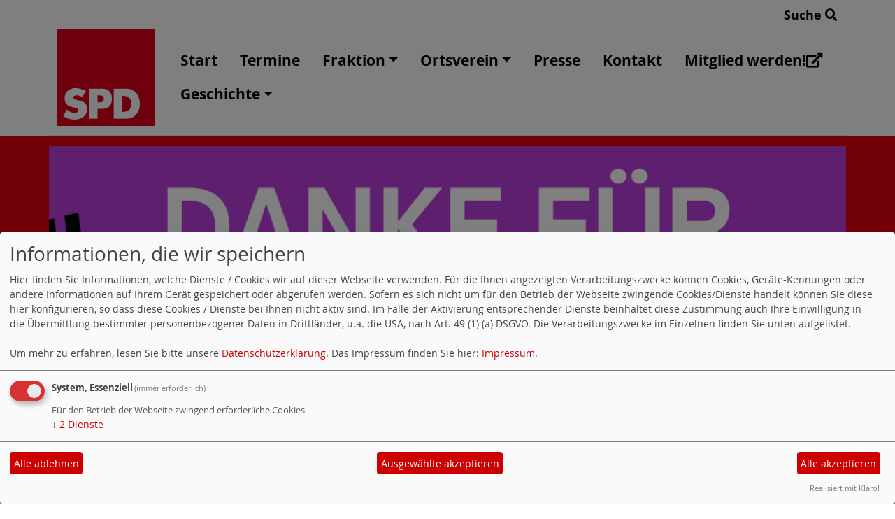

--- FILE ---
content_type: text/html; charset=utf-8
request_url: https://www.spd-rheinau.de/meldungen/138411-respekt-fuer-dich-kompetenz-fuer-deutschland/
body_size: 3500
content:
<!DOCTYPE html>
<html lang="de">
<head>
    <meta charset="utf-8">
    <meta http-equiv="X-UA-Compatible" content="IE=edge">
    <meta name="viewport" content="width=device-width, initial-scale=1, shrink-to-fit=no">
    <meta http-equiv="cache-control" content="no-cache" />
    <meta http-equiv="pragma" content="no-cache" />
    <link href="/_websozicms/assets/css_js/bootstrap/4.5.0/css/bootstrap.min.css" rel="stylesheet">
    <link rel="stylesheet" type="text/css" href="/_websozicms/corner/themes/websozis2024/style.min.css" title="Standard" media="screen, projection" />
<title>Respekt f&uuml;r Dich. Kompetenz f&uuml;r Deutschland. - SPD Rheinau</title> 
<style type="text/css" media="screen, projection"><!-- #headbg {background-image: url(/images/user_pages/Header-08.png);}--></style><meta name="keywords" content="SPD Ortsverein Rheinau 77866 Freistett Rheinbischofsheim Diersheim Honau Holzhausen Linx Helmlingen Memprechtshofen Hausgereut Hohb&uuml;hn Vorstand Fraktion SPD und Freie W&auml;hler Politik Gemeinderat Stadtrat" />
<meta name="description" content="Informationen des SPD-Ortsvereins Rheinau und der Fraktion &amp;quot;SPD und Freie W&auml;hler&amp;quot;" />
<meta name="robots" content="INDEX, FOLLOW" />
<meta name="language" content="de" />
<meta name="revisit-after" content="10 days" />
<meta name="author" content="SPD-Ortsverein Rheinau" />
<link rel="canonical" href="https://www.spd-rheinau.de/meldungen/138411-respekt-fuer-dich-kompetenz-fuer-deutschland/" />
<link rel="shortcut icon" href="/favicon.ico" type="image/x-icon" />
<meta property="og:type" content="website" />
<meta property="og:title" content="Respekt für Dich. Kompetenz für Deutschland. - SPD Rheinau" />
<meta property="og:description" content="
" />
<meta property="og:url" content="https://www.spd-ortenau.de_OLD/meldungen/138411-respekt-fuer-dich-kompetenz-fuer-deutschland/" />

<script defer type="text/javascript" src="/_websozicms/assets/css_js/klaro/config.js"></script>
<link rel="stylesheet" type="text/css" href="/_websozicms/assets/css_js/klaro/klaro.min.css">
<script defer type="text/javascript" src="/_websozicms/assets/css_js/klaro/klaro-no-css.js"></script><!--rheinau-->
<link rel="stylesheet" href="/_websozicms/assets/css_js/system.min.3.css" />

<link rel="stylesheet" href="/_websozicms/assets/css_js/font-awesome/5.0.1/css/fontawesome-all.min.css" />
<link rel='stylesheet' href='/_websozicms/assets/css_js/shariff/3.2.1/shariff.complete.css'>

<link rel="alternate" type="application/rss+xml" title="Homepage des SPD-Ortsvereins Rheinau Newsticker (RSS)" href="https://www.spd-rheinau.de/index.xml" />
<link rel="alternate" type="application/atom+xml" title="Homepage des SPD-Ortsvereins Rheinau Newsticker (Atom)" href="https://www.spd-rheinau.de/atom.xml" />
<link rel="alternate" type="application/atom+xml" title="Homepage des SPD-Ortsvereins Rheinau Termine (Atom + Gdata)" href="https://www.spd-rheinau.de/calendar.xml" />

<script type="text/javascript" src="/_websozicms/assets/css_js/jquery/3.6.0/jquery-3.6.0.min.js"></script>
<script type="text/javascript" src="/_websozicms/assets/css_js/jqueryui/1.12.1/jquery-ui.min.js"></script>
<link rel="stylesheet" href="/_websozicms/assets/css_js/jqueryui/1.12.1/themes/base/jquery-ui.min.css">
<script type="text/javascript" src="/_websozicms/assets/css_js/system.min.2.js"></script>
<script type="text/javascript">(function ($) { $(function() { $(".mj_accordion").mjAccordion()}); }(jQuery)); </script>
<script type="text/javascript">(function ($) { $(function() { $(".mj_tab").mjTab()}); }(jQuery)); </script>
<link rel="stylesheet" href="/_websozicms/assets/css_js/dsgvo-video-embed/dsgvo-video-embed.min.css">
<script type="text/javascript" src="/_websozicms/assets/css_js/dsgvo-video-embed/dsgvo-video-embed.min.js"></script><script type='text/javascript' src='/_websozicms/assets/css_js/ckeditor/ckeditor.js'></script >    <script type="text/javascript" src="/_websozicms/assets/css_js/bootstrap/4.5.0/js/bootstrap.min.js"></script>
    <script type="text/javascript" src="/_websozicms/assets/css_js/smartmenus/1.2.1/jquery.smartmenus.min.js"></script>
    <script type="text/javascript" src="/_websozicms/assets/css_js/smartmenus/1.2.1/addons/bootstrap-4/jquery.smartmenus.bootstrap-4.min.js"></script>
    <!--[if lt IE 9]>
    <script src="/_websozicms/assets/css_js/html5shiv/3.7.3/html5shiv.min.js"></script>
    <script src="/_websozicms/assets/css_js/respond/1.4.2/respond.min.js"></script>
    <![endif]-->
    <script type='text/javascript'>
document.addEventListener('DOMContentLoaded', function(){
  window.addEventListener('scroll', function() {
      if (window.scrollY > 150 && document.querySelectorAll('#klaro .cookie-modal').length <= 0)   {
        document.getElementById('navbar_top').classList.add('fixed-top');
        document.getElementById('navbar_top').classList.add('foverflow-y-menu');
        $('#logo').width('110px');

        // add padding top to show content behind navbar
        navbar_height = document.querySelector('.navbar').offsetHeight;
        document.body.style.paddingTop = navbar_height + 'px';

      } else {
        document.getElementById('navbar_top').classList.remove('fixed-top');
         // remove padding top from body
        document.body.style.paddingTop = '0';
        $('#logo').width('160px');
      }
  });
});



        </script>
        <script type='text/javascript'>$(document).ready(function() {
$(window).scroll(function() {
if ($(this).scrollTop() > 50) {
$('#toTopBtn').show();
} else {
$('#toTopBtn').hide();
}
});

$('#toTopBtn').click(function() {
$('html, body').animate({
scrollTop: 0
}, 1000);
return false;
});
});

        </script>    
</head>
<body>
  <div class="container">
      <div class="row searchrow">
        <div class="ml-auto"><a href="/?mod=search">Suche <i class="fas fa-search"></i></a></div>
      </div>
  </div>

<div class="container">
    <div class="row">
        <nav id='navbar_top' class='container-fluid navbar navbar-expand-lg navbar-light border-bottom'><div class="container"><a class="navbar-brand" href="/index.php"> <img src="/images/user_pages/spd_logo_jpg-data.jpg" alt="Seitenlogo" id="logo"></a>
    <button class="navbar-toggler ml-auto" type="button" data-toggle="collapse" data-target="#websozis2024-navbar-collapse-1" aria-controls="websozis2024-navbar-collapse-1" aria-expanded="false" aria-label="Toggle navigation">
        <i class="fas fa-bars"></i>
        Menü
      </button>
    <div class="collapse navbar-collapse" id="websozis2024-navbar-collapse-1">
    <ul class="nav navbar-nav mr-auto"></ul>
    <ul class="nav navbar-nav"><li class="nav-item"><a  class="nav-link" href="/index.php">Start</a></li><li class="nav-item"><a  class="nav-link" href="/termine/show/">Termine</a></li><li class='nav-item dropdown'><a class='nav-link dropdown-toggle' href='/spd-und-wir-fuer-rheinau-buendnis-90-die-gruenen/' id='dropdown3' data-toggle='dropdown' aria-haspopup='true' aria-expanded='false'>Fraktion</a><ul class="dropdown-menu" aria-labelledby="dropdown3"><li class="activesub"><a class="dropdown-item" href="/fraktion-spd-und-wir-fuer-rheinau-buendnis-90-die-gruenen/">Unsere Fraktion im Rheinauer Gemeinderat</a></li><li class="activesub"><a class="dropdown-item" href="/unser-kreisrat-im-ortenauer-kreistag/">Unser Kreisrat im Ortenauer Kreistag</a></li></ul></li><li class='nav-item dropdown'><a class='nav-link dropdown-toggle' href='/ortsverein/' id='dropdown4' data-toggle='dropdown' aria-haspopup='true' aria-expanded='false'>Ortsverein</a><ul class="dropdown-menu" aria-labelledby="dropdown4"><li class="activesub"><a class="dropdown-item" href="/der-vorstand-des-spd-ortsvereins-rheinau/">Der SPD-Vorstand</a></li></ul></li><li class="nav-item"><a  class="nav-link" href="/pressestimmen/">Presse</a></li><li class="nav-item"><a  class="nav-link" href="/form/1055/">Kontakt</a></li><li class="nav-item"><a  class="nav-link" href="https://mitgliedwerden.spd.de/">Mitglied werden!<i class='fas fa-external-link-alt'></i></a></li><li class='nav-item dropdown'><a class='nav-link dropdown-toggle' href='/geschichte-des-ortsvereins/' id='dropdown8' data-toggle='dropdown' aria-haspopup='true' aria-expanded='false'>Geschichte</a><ul class="dropdown-menu" aria-labelledby="dropdown8"><li class="activesub"><a class="dropdown-item" href="/november-1918-gruendung-der-spd-in-freistett/">November 1918: Gründung der SPD in Freistett</a></li><li class="activesub"><a class="dropdown-item" href="/friedrich-stephan-ein-grosses-politisches-leben/">Friedrich Stephan - Ein großes politisches Leben</a></li><li class="activesub"><a class="dropdown-item" href="/2018-100-jahre-spd-in-rheinau/">2018: 100 Jahre SPD in Rheinau</a></li><li class="activesub"><a class="dropdown-item" href="/100-geburtstag-von-friedrich-stephan/">100. Geburtstag von Friedrich Stephan</a></li><li class="activesub"><a class="dropdown-item" href="/hans-durban-berichtet-ueber-die-geschichte-des-ortsvereins/">Hans Durban berichtet über die Geschichte der SPD</a></li><li class="activesub"><a class="dropdown-item" href="/dr-walter-caroli-zur-geschichte-der-spd-in-der-ortenau/">Dr. Caroli: Zur Geschichte der SPD in der Ortenau</a></li></ul></li></ul></div></div></nav>    </div>
    </div>
</div>


<!-- Websozi-Header Bild  -->
<div class="container-fluid headerstrip">
<div class="container header mx-auto d-block">
                    <div class="jumbotron bg-white text-white" style="background: url('/images/user_pages/Header-08.png');">
            <div class="row justify-content-start align-text-bottom">

            </div>
                        </div>
            </div>
</div>



<!-- Page Content -->
<div class="container">
    <div class="col-lg-12">
    <div class="row block">

                </div>
    </div>
    </div>
</div>

<div class="container">
        <div class="col-lg-12 px-1">
            <div id="module" class="row">
                <div class="col-lg-12">
    <h2> Respekt für Dich. Kompetenz für Deutschland. </h2>
     <div class="label label-default topic"> Veröffentlicht am 20.08.2021 <span class="kat_topic"> in Bundespolitik</span></div> <div class="articleText1 clearfix"><p><iframe allowfullscreen="" frameborder="0" height="400" src="https://www.youtube-nocookie.com/embed/R-Td0654RxU" width="700"></iframe></p>
</div> <p class="articleSrc"><span lang="en" xml:lang="en">Homepage</span> <a href="https://www.spd-ortenau.de_OLD" class="extern">SPD-Kreisverband Ortenau</a></p> <div class="articlenav">&laquo; <a href="/meldungen/138427-das-zukunftsprogramm-der-spd-sicherheit/">Das Zukunftsprogramm der SPD: Sicherheit</a> <div class="right"><a href="/meldungen/138352-das-zukunftsprogramm-der-spd-sicherheit/">Das Zukunftsprogramm der SPD: Sicherheit</a> &raquo;</div></div> 
<!--
<rdf:RDF xmlns:rdf="http://www.w3.org/1999/02/22-rdf-syntax-ns#"
xmlns:dc="http://purl.org/dc/elements/1.1/"
xmlns:trackback="http://madskills.com/public/xml/rss/module/trackback/">
<rdf:Description rdf:about="https://www.spd-ortenau.de_OLD/meldungen/138411-respekt-fuer-dich-kompetenz-fuer-deutschland/"
dc:identifier="https://www.spd-ortenau.de_OLD/meldungen/.138411-respekt-fuer-dich-kompetenz-fuer-deutschland/"
dc:title="Respekt für Dich. Kompetenz für Deutschland."
</rdf:RDF> --> 
</div><!-- End tsb -->            </div>
        </div>
</div>
<div class="container">
    <div class="col-lg-12">
                <div class="row block">
                    </div>
            </div>
</div>
    <!-- /.row -->
    <!-- Footer -->
<div class="container-fluid">
    <footer>
        <div class="footer">
             <div class="mx-auto d-block">
                <a href="#" onclick="return klaro.show(undefined, true);return false;">Cookie-Manager</a> |<a href="/datenschutz/">Datenschutzerkl&auml;rung</a> |
				<a href="/impressum/">Impressum</a>            </div>
        </div>
        <a href="#" id="toTopBtn" class="cd-top text-replace js-cd-top cd-top--is-visible cd-top--fade-out" data-abc="true"></a>
        <!-- /.row -->
    </footer>
</div>

<!-- /.container -->
<script type='text/javascript' src='/_websozicms/assets/css_js/shariff/3.2.1/shariff.min.js'></script>
</body>
</html>


--- FILE ---
content_type: text/html; charset=utf-8
request_url: https://www.youtube-nocookie.com/embed/R-Td0654RxU
body_size: 46363
content:
<!DOCTYPE html><html lang="en" dir="ltr" data-cast-api-enabled="true"><head><meta name="viewport" content="width=device-width, initial-scale=1"><script nonce="p0QrJAiWVmmia5rLZnaw_A">if ('undefined' == typeof Symbol || 'undefined' == typeof Symbol.iterator) {delete Array.prototype.entries;}</script><style name="www-roboto" nonce="Nroyq3vAQ4lhJYEA2alX_Q">@font-face{font-family:'Roboto';font-style:normal;font-weight:400;font-stretch:100%;src:url(//fonts.gstatic.com/s/roboto/v48/KFO7CnqEu92Fr1ME7kSn66aGLdTylUAMa3GUBHMdazTgWw.woff2)format('woff2');unicode-range:U+0460-052F,U+1C80-1C8A,U+20B4,U+2DE0-2DFF,U+A640-A69F,U+FE2E-FE2F;}@font-face{font-family:'Roboto';font-style:normal;font-weight:400;font-stretch:100%;src:url(//fonts.gstatic.com/s/roboto/v48/KFO7CnqEu92Fr1ME7kSn66aGLdTylUAMa3iUBHMdazTgWw.woff2)format('woff2');unicode-range:U+0301,U+0400-045F,U+0490-0491,U+04B0-04B1,U+2116;}@font-face{font-family:'Roboto';font-style:normal;font-weight:400;font-stretch:100%;src:url(//fonts.gstatic.com/s/roboto/v48/KFO7CnqEu92Fr1ME7kSn66aGLdTylUAMa3CUBHMdazTgWw.woff2)format('woff2');unicode-range:U+1F00-1FFF;}@font-face{font-family:'Roboto';font-style:normal;font-weight:400;font-stretch:100%;src:url(//fonts.gstatic.com/s/roboto/v48/KFO7CnqEu92Fr1ME7kSn66aGLdTylUAMa3-UBHMdazTgWw.woff2)format('woff2');unicode-range:U+0370-0377,U+037A-037F,U+0384-038A,U+038C,U+038E-03A1,U+03A3-03FF;}@font-face{font-family:'Roboto';font-style:normal;font-weight:400;font-stretch:100%;src:url(//fonts.gstatic.com/s/roboto/v48/KFO7CnqEu92Fr1ME7kSn66aGLdTylUAMawCUBHMdazTgWw.woff2)format('woff2');unicode-range:U+0302-0303,U+0305,U+0307-0308,U+0310,U+0312,U+0315,U+031A,U+0326-0327,U+032C,U+032F-0330,U+0332-0333,U+0338,U+033A,U+0346,U+034D,U+0391-03A1,U+03A3-03A9,U+03B1-03C9,U+03D1,U+03D5-03D6,U+03F0-03F1,U+03F4-03F5,U+2016-2017,U+2034-2038,U+203C,U+2040,U+2043,U+2047,U+2050,U+2057,U+205F,U+2070-2071,U+2074-208E,U+2090-209C,U+20D0-20DC,U+20E1,U+20E5-20EF,U+2100-2112,U+2114-2115,U+2117-2121,U+2123-214F,U+2190,U+2192,U+2194-21AE,U+21B0-21E5,U+21F1-21F2,U+21F4-2211,U+2213-2214,U+2216-22FF,U+2308-230B,U+2310,U+2319,U+231C-2321,U+2336-237A,U+237C,U+2395,U+239B-23B7,U+23D0,U+23DC-23E1,U+2474-2475,U+25AF,U+25B3,U+25B7,U+25BD,U+25C1,U+25CA,U+25CC,U+25FB,U+266D-266F,U+27C0-27FF,U+2900-2AFF,U+2B0E-2B11,U+2B30-2B4C,U+2BFE,U+3030,U+FF5B,U+FF5D,U+1D400-1D7FF,U+1EE00-1EEFF;}@font-face{font-family:'Roboto';font-style:normal;font-weight:400;font-stretch:100%;src:url(//fonts.gstatic.com/s/roboto/v48/KFO7CnqEu92Fr1ME7kSn66aGLdTylUAMaxKUBHMdazTgWw.woff2)format('woff2');unicode-range:U+0001-000C,U+000E-001F,U+007F-009F,U+20DD-20E0,U+20E2-20E4,U+2150-218F,U+2190,U+2192,U+2194-2199,U+21AF,U+21E6-21F0,U+21F3,U+2218-2219,U+2299,U+22C4-22C6,U+2300-243F,U+2440-244A,U+2460-24FF,U+25A0-27BF,U+2800-28FF,U+2921-2922,U+2981,U+29BF,U+29EB,U+2B00-2BFF,U+4DC0-4DFF,U+FFF9-FFFB,U+10140-1018E,U+10190-1019C,U+101A0,U+101D0-101FD,U+102E0-102FB,U+10E60-10E7E,U+1D2C0-1D2D3,U+1D2E0-1D37F,U+1F000-1F0FF,U+1F100-1F1AD,U+1F1E6-1F1FF,U+1F30D-1F30F,U+1F315,U+1F31C,U+1F31E,U+1F320-1F32C,U+1F336,U+1F378,U+1F37D,U+1F382,U+1F393-1F39F,U+1F3A7-1F3A8,U+1F3AC-1F3AF,U+1F3C2,U+1F3C4-1F3C6,U+1F3CA-1F3CE,U+1F3D4-1F3E0,U+1F3ED,U+1F3F1-1F3F3,U+1F3F5-1F3F7,U+1F408,U+1F415,U+1F41F,U+1F426,U+1F43F,U+1F441-1F442,U+1F444,U+1F446-1F449,U+1F44C-1F44E,U+1F453,U+1F46A,U+1F47D,U+1F4A3,U+1F4B0,U+1F4B3,U+1F4B9,U+1F4BB,U+1F4BF,U+1F4C8-1F4CB,U+1F4D6,U+1F4DA,U+1F4DF,U+1F4E3-1F4E6,U+1F4EA-1F4ED,U+1F4F7,U+1F4F9-1F4FB,U+1F4FD-1F4FE,U+1F503,U+1F507-1F50B,U+1F50D,U+1F512-1F513,U+1F53E-1F54A,U+1F54F-1F5FA,U+1F610,U+1F650-1F67F,U+1F687,U+1F68D,U+1F691,U+1F694,U+1F698,U+1F6AD,U+1F6B2,U+1F6B9-1F6BA,U+1F6BC,U+1F6C6-1F6CF,U+1F6D3-1F6D7,U+1F6E0-1F6EA,U+1F6F0-1F6F3,U+1F6F7-1F6FC,U+1F700-1F7FF,U+1F800-1F80B,U+1F810-1F847,U+1F850-1F859,U+1F860-1F887,U+1F890-1F8AD,U+1F8B0-1F8BB,U+1F8C0-1F8C1,U+1F900-1F90B,U+1F93B,U+1F946,U+1F984,U+1F996,U+1F9E9,U+1FA00-1FA6F,U+1FA70-1FA7C,U+1FA80-1FA89,U+1FA8F-1FAC6,U+1FACE-1FADC,U+1FADF-1FAE9,U+1FAF0-1FAF8,U+1FB00-1FBFF;}@font-face{font-family:'Roboto';font-style:normal;font-weight:400;font-stretch:100%;src:url(//fonts.gstatic.com/s/roboto/v48/KFO7CnqEu92Fr1ME7kSn66aGLdTylUAMa3OUBHMdazTgWw.woff2)format('woff2');unicode-range:U+0102-0103,U+0110-0111,U+0128-0129,U+0168-0169,U+01A0-01A1,U+01AF-01B0,U+0300-0301,U+0303-0304,U+0308-0309,U+0323,U+0329,U+1EA0-1EF9,U+20AB;}@font-face{font-family:'Roboto';font-style:normal;font-weight:400;font-stretch:100%;src:url(//fonts.gstatic.com/s/roboto/v48/KFO7CnqEu92Fr1ME7kSn66aGLdTylUAMa3KUBHMdazTgWw.woff2)format('woff2');unicode-range:U+0100-02BA,U+02BD-02C5,U+02C7-02CC,U+02CE-02D7,U+02DD-02FF,U+0304,U+0308,U+0329,U+1D00-1DBF,U+1E00-1E9F,U+1EF2-1EFF,U+2020,U+20A0-20AB,U+20AD-20C0,U+2113,U+2C60-2C7F,U+A720-A7FF;}@font-face{font-family:'Roboto';font-style:normal;font-weight:400;font-stretch:100%;src:url(//fonts.gstatic.com/s/roboto/v48/KFO7CnqEu92Fr1ME7kSn66aGLdTylUAMa3yUBHMdazQ.woff2)format('woff2');unicode-range:U+0000-00FF,U+0131,U+0152-0153,U+02BB-02BC,U+02C6,U+02DA,U+02DC,U+0304,U+0308,U+0329,U+2000-206F,U+20AC,U+2122,U+2191,U+2193,U+2212,U+2215,U+FEFF,U+FFFD;}@font-face{font-family:'Roboto';font-style:normal;font-weight:500;font-stretch:100%;src:url(//fonts.gstatic.com/s/roboto/v48/KFO7CnqEu92Fr1ME7kSn66aGLdTylUAMa3GUBHMdazTgWw.woff2)format('woff2');unicode-range:U+0460-052F,U+1C80-1C8A,U+20B4,U+2DE0-2DFF,U+A640-A69F,U+FE2E-FE2F;}@font-face{font-family:'Roboto';font-style:normal;font-weight:500;font-stretch:100%;src:url(//fonts.gstatic.com/s/roboto/v48/KFO7CnqEu92Fr1ME7kSn66aGLdTylUAMa3iUBHMdazTgWw.woff2)format('woff2');unicode-range:U+0301,U+0400-045F,U+0490-0491,U+04B0-04B1,U+2116;}@font-face{font-family:'Roboto';font-style:normal;font-weight:500;font-stretch:100%;src:url(//fonts.gstatic.com/s/roboto/v48/KFO7CnqEu92Fr1ME7kSn66aGLdTylUAMa3CUBHMdazTgWw.woff2)format('woff2');unicode-range:U+1F00-1FFF;}@font-face{font-family:'Roboto';font-style:normal;font-weight:500;font-stretch:100%;src:url(//fonts.gstatic.com/s/roboto/v48/KFO7CnqEu92Fr1ME7kSn66aGLdTylUAMa3-UBHMdazTgWw.woff2)format('woff2');unicode-range:U+0370-0377,U+037A-037F,U+0384-038A,U+038C,U+038E-03A1,U+03A3-03FF;}@font-face{font-family:'Roboto';font-style:normal;font-weight:500;font-stretch:100%;src:url(//fonts.gstatic.com/s/roboto/v48/KFO7CnqEu92Fr1ME7kSn66aGLdTylUAMawCUBHMdazTgWw.woff2)format('woff2');unicode-range:U+0302-0303,U+0305,U+0307-0308,U+0310,U+0312,U+0315,U+031A,U+0326-0327,U+032C,U+032F-0330,U+0332-0333,U+0338,U+033A,U+0346,U+034D,U+0391-03A1,U+03A3-03A9,U+03B1-03C9,U+03D1,U+03D5-03D6,U+03F0-03F1,U+03F4-03F5,U+2016-2017,U+2034-2038,U+203C,U+2040,U+2043,U+2047,U+2050,U+2057,U+205F,U+2070-2071,U+2074-208E,U+2090-209C,U+20D0-20DC,U+20E1,U+20E5-20EF,U+2100-2112,U+2114-2115,U+2117-2121,U+2123-214F,U+2190,U+2192,U+2194-21AE,U+21B0-21E5,U+21F1-21F2,U+21F4-2211,U+2213-2214,U+2216-22FF,U+2308-230B,U+2310,U+2319,U+231C-2321,U+2336-237A,U+237C,U+2395,U+239B-23B7,U+23D0,U+23DC-23E1,U+2474-2475,U+25AF,U+25B3,U+25B7,U+25BD,U+25C1,U+25CA,U+25CC,U+25FB,U+266D-266F,U+27C0-27FF,U+2900-2AFF,U+2B0E-2B11,U+2B30-2B4C,U+2BFE,U+3030,U+FF5B,U+FF5D,U+1D400-1D7FF,U+1EE00-1EEFF;}@font-face{font-family:'Roboto';font-style:normal;font-weight:500;font-stretch:100%;src:url(//fonts.gstatic.com/s/roboto/v48/KFO7CnqEu92Fr1ME7kSn66aGLdTylUAMaxKUBHMdazTgWw.woff2)format('woff2');unicode-range:U+0001-000C,U+000E-001F,U+007F-009F,U+20DD-20E0,U+20E2-20E4,U+2150-218F,U+2190,U+2192,U+2194-2199,U+21AF,U+21E6-21F0,U+21F3,U+2218-2219,U+2299,U+22C4-22C6,U+2300-243F,U+2440-244A,U+2460-24FF,U+25A0-27BF,U+2800-28FF,U+2921-2922,U+2981,U+29BF,U+29EB,U+2B00-2BFF,U+4DC0-4DFF,U+FFF9-FFFB,U+10140-1018E,U+10190-1019C,U+101A0,U+101D0-101FD,U+102E0-102FB,U+10E60-10E7E,U+1D2C0-1D2D3,U+1D2E0-1D37F,U+1F000-1F0FF,U+1F100-1F1AD,U+1F1E6-1F1FF,U+1F30D-1F30F,U+1F315,U+1F31C,U+1F31E,U+1F320-1F32C,U+1F336,U+1F378,U+1F37D,U+1F382,U+1F393-1F39F,U+1F3A7-1F3A8,U+1F3AC-1F3AF,U+1F3C2,U+1F3C4-1F3C6,U+1F3CA-1F3CE,U+1F3D4-1F3E0,U+1F3ED,U+1F3F1-1F3F3,U+1F3F5-1F3F7,U+1F408,U+1F415,U+1F41F,U+1F426,U+1F43F,U+1F441-1F442,U+1F444,U+1F446-1F449,U+1F44C-1F44E,U+1F453,U+1F46A,U+1F47D,U+1F4A3,U+1F4B0,U+1F4B3,U+1F4B9,U+1F4BB,U+1F4BF,U+1F4C8-1F4CB,U+1F4D6,U+1F4DA,U+1F4DF,U+1F4E3-1F4E6,U+1F4EA-1F4ED,U+1F4F7,U+1F4F9-1F4FB,U+1F4FD-1F4FE,U+1F503,U+1F507-1F50B,U+1F50D,U+1F512-1F513,U+1F53E-1F54A,U+1F54F-1F5FA,U+1F610,U+1F650-1F67F,U+1F687,U+1F68D,U+1F691,U+1F694,U+1F698,U+1F6AD,U+1F6B2,U+1F6B9-1F6BA,U+1F6BC,U+1F6C6-1F6CF,U+1F6D3-1F6D7,U+1F6E0-1F6EA,U+1F6F0-1F6F3,U+1F6F7-1F6FC,U+1F700-1F7FF,U+1F800-1F80B,U+1F810-1F847,U+1F850-1F859,U+1F860-1F887,U+1F890-1F8AD,U+1F8B0-1F8BB,U+1F8C0-1F8C1,U+1F900-1F90B,U+1F93B,U+1F946,U+1F984,U+1F996,U+1F9E9,U+1FA00-1FA6F,U+1FA70-1FA7C,U+1FA80-1FA89,U+1FA8F-1FAC6,U+1FACE-1FADC,U+1FADF-1FAE9,U+1FAF0-1FAF8,U+1FB00-1FBFF;}@font-face{font-family:'Roboto';font-style:normal;font-weight:500;font-stretch:100%;src:url(//fonts.gstatic.com/s/roboto/v48/KFO7CnqEu92Fr1ME7kSn66aGLdTylUAMa3OUBHMdazTgWw.woff2)format('woff2');unicode-range:U+0102-0103,U+0110-0111,U+0128-0129,U+0168-0169,U+01A0-01A1,U+01AF-01B0,U+0300-0301,U+0303-0304,U+0308-0309,U+0323,U+0329,U+1EA0-1EF9,U+20AB;}@font-face{font-family:'Roboto';font-style:normal;font-weight:500;font-stretch:100%;src:url(//fonts.gstatic.com/s/roboto/v48/KFO7CnqEu92Fr1ME7kSn66aGLdTylUAMa3KUBHMdazTgWw.woff2)format('woff2');unicode-range:U+0100-02BA,U+02BD-02C5,U+02C7-02CC,U+02CE-02D7,U+02DD-02FF,U+0304,U+0308,U+0329,U+1D00-1DBF,U+1E00-1E9F,U+1EF2-1EFF,U+2020,U+20A0-20AB,U+20AD-20C0,U+2113,U+2C60-2C7F,U+A720-A7FF;}@font-face{font-family:'Roboto';font-style:normal;font-weight:500;font-stretch:100%;src:url(//fonts.gstatic.com/s/roboto/v48/KFO7CnqEu92Fr1ME7kSn66aGLdTylUAMa3yUBHMdazQ.woff2)format('woff2');unicode-range:U+0000-00FF,U+0131,U+0152-0153,U+02BB-02BC,U+02C6,U+02DA,U+02DC,U+0304,U+0308,U+0329,U+2000-206F,U+20AC,U+2122,U+2191,U+2193,U+2212,U+2215,U+FEFF,U+FFFD;}</style><script name="www-roboto" nonce="p0QrJAiWVmmia5rLZnaw_A">if (document.fonts && document.fonts.load) {document.fonts.load("400 10pt Roboto", "E"); document.fonts.load("500 10pt Roboto", "E");}</script><link rel="stylesheet" href="/s/player/c1c87fb0/www-player.css" name="www-player" nonce="Nroyq3vAQ4lhJYEA2alX_Q"><style nonce="Nroyq3vAQ4lhJYEA2alX_Q">html {overflow: hidden;}body {font: 12px Roboto, Arial, sans-serif; background-color: #000; color: #fff; height: 100%; width: 100%; overflow: hidden; position: absolute; margin: 0; padding: 0;}#player {width: 100%; height: 100%;}h1 {text-align: center; color: #fff;}h3 {margin-top: 6px; margin-bottom: 3px;}.player-unavailable {position: absolute; top: 0; left: 0; right: 0; bottom: 0; padding: 25px; font-size: 13px; background: url(/img/meh7.png) 50% 65% no-repeat;}.player-unavailable .message {text-align: left; margin: 0 -5px 15px; padding: 0 5px 14px; border-bottom: 1px solid #888; font-size: 19px; font-weight: normal;}.player-unavailable a {color: #167ac6; text-decoration: none;}</style><script nonce="p0QrJAiWVmmia5rLZnaw_A">var ytcsi={gt:function(n){n=(n||"")+"data_";return ytcsi[n]||(ytcsi[n]={tick:{},info:{},gel:{preLoggedGelInfos:[]}})},now:window.performance&&window.performance.timing&&window.performance.now&&window.performance.timing.navigationStart?function(){return window.performance.timing.navigationStart+window.performance.now()}:function(){return(new Date).getTime()},tick:function(l,t,n){var ticks=ytcsi.gt(n).tick;var v=t||ytcsi.now();if(ticks[l]){ticks["_"+l]=ticks["_"+l]||[ticks[l]];ticks["_"+l].push(v)}ticks[l]=
v},info:function(k,v,n){ytcsi.gt(n).info[k]=v},infoGel:function(p,n){ytcsi.gt(n).gel.preLoggedGelInfos.push(p)},setStart:function(t,n){ytcsi.tick("_start",t,n)}};
(function(w,d){function isGecko(){if(!w.navigator)return false;try{if(w.navigator.userAgentData&&w.navigator.userAgentData.brands&&w.navigator.userAgentData.brands.length){var brands=w.navigator.userAgentData.brands;var i=0;for(;i<brands.length;i++)if(brands[i]&&brands[i].brand==="Firefox")return true;return false}}catch(e){setTimeout(function(){throw e;})}if(!w.navigator.userAgent)return false;var ua=w.navigator.userAgent;return ua.indexOf("Gecko")>0&&ua.toLowerCase().indexOf("webkit")<0&&ua.indexOf("Edge")<
0&&ua.indexOf("Trident")<0&&ua.indexOf("MSIE")<0}ytcsi.setStart(w.performance?w.performance.timing.responseStart:null);var isPrerender=(d.visibilityState||d.webkitVisibilityState)=="prerender";var vName=!d.visibilityState&&d.webkitVisibilityState?"webkitvisibilitychange":"visibilitychange";if(isPrerender){var startTick=function(){ytcsi.setStart();d.removeEventListener(vName,startTick)};d.addEventListener(vName,startTick,false)}if(d.addEventListener)d.addEventListener(vName,function(){ytcsi.tick("vc")},
false);if(isGecko()){var isHidden=(d.visibilityState||d.webkitVisibilityState)=="hidden";if(isHidden)ytcsi.tick("vc")}var slt=function(el,t){setTimeout(function(){var n=ytcsi.now();el.loadTime=n;if(el.slt)el.slt()},t)};w.__ytRIL=function(el){if(!el.getAttribute("data-thumb"))if(w.requestAnimationFrame)w.requestAnimationFrame(function(){slt(el,0)});else slt(el,16)}})(window,document);
</script><script nonce="p0QrJAiWVmmia5rLZnaw_A">var ytcfg={d:function(){return window.yt&&yt.config_||ytcfg.data_||(ytcfg.data_={})},get:function(k,o){return k in ytcfg.d()?ytcfg.d()[k]:o},set:function(){var a=arguments;if(a.length>1)ytcfg.d()[a[0]]=a[1];else{var k;for(k in a[0])ytcfg.d()[k]=a[0][k]}}};
ytcfg.set({"CLIENT_CANARY_STATE":"none","DEVICE":"cbr\u003dChrome\u0026cbrand\u003dapple\u0026cbrver\u003d131.0.0.0\u0026ceng\u003dWebKit\u0026cengver\u003d537.36\u0026cos\u003dMacintosh\u0026cosver\u003d10_15_7\u0026cplatform\u003dDESKTOP","EVENT_ID":"rxFyaYzkI7X6_tcP6L-g0Ac","EXPERIMENT_FLAGS":{"ab_det_apb_b":true,"ab_det_apm":true,"ab_det_el_h":true,"ab_det_em_inj":true,"ab_fk_sk_cl":true,"ab_l_sig_st":true,"ab_l_sig_st_e":true,"ab_net_tp_e":true,"action_companion_center_align_description":true,"allow_skip_networkless":true,"always_send_and_write":true,"att_web_record_metrics":true,"attmusi":true,"c3_enable_button_impression_logging":true,"c3_watch_page_component":true,"cancel_pending_navs":true,"clean_up_manual_attribution_header":true,"config_age_report_killswitch":true,"cow_optimize_idom_compat":true,"csi_on_gel":true,"delhi_mweb_colorful_sd":true,"delhi_mweb_colorful_sd_v2":true,"deprecate_pair_servlet_enabled":true,"desktop_sparkles_light_cta_button":true,"disable_cached_masthead_data":true,"disable_child_node_auto_formatted_strings":true,"disable_log_to_visitor_layer":true,"disable_pacf_logging_for_memory_limited_tv":true,"embeds_enable_eid_enforcement_for_youtube":true,"embeds_enable_info_panel_dismissal":true,"embeds_enable_pfp_always_unbranded":true,"embeds_muted_autoplay_sound_fix":true,"embeds_serve_es6_client":true,"embeds_web_nwl_disable_nocookie":true,"embeds_web_updated_shorts_definition_fix":true,"enable_active_view_display_ad_renderer_web_home":true,"enable_ad_disclosure_banner_a11y_fix":true,"enable_client_creator_goal_ticker_bar_revamp":true,"enable_client_sli_logging":true,"enable_client_streamz_web":true,"enable_client_ve_spec":true,"enable_cloud_save_error_popup_after_retry":true,"enable_dai_sdf_h5_preroll":true,"enable_datasync_id_header_in_web_vss_pings":true,"enable_default_mono_cta_migration_web_client":true,"enable_docked_chat_messages":true,"enable_drop_shadow_experiment":true,"enable_entity_store_from_dependency_injection":true,"enable_inline_muted_playback_on_web_search":true,"enable_inline_muted_playback_on_web_search_for_vdc":true,"enable_inline_muted_playback_on_web_search_for_vdcb":true,"enable_is_extended_monitoring":true,"enable_is_mini_app_page_active_bugfix":true,"enable_logging_first_user_action_after_game_ready":true,"enable_ltc_param_fetch_from_innertube":true,"enable_masthead_mweb_padding_fix":true,"enable_menu_renderer_button_in_mweb_hclr":true,"enable_mini_app_command_handler_mweb_fix":true,"enable_mini_guide_downloads_item":true,"enable_mixed_direction_formatted_strings":true,"enable_mweb_livestream_ui_update":true,"enable_mweb_new_caption_language_picker":true,"enable_names_handles_account_switcher":true,"enable_network_request_logging_on_game_events":true,"enable_new_paid_product_placement":true,"enable_open_in_new_tab_icon_for_short_dr_for_desktop_search":true,"enable_open_yt_content":true,"enable_origin_query_parameter_bugfix":true,"enable_pause_ads_on_ytv_html5":true,"enable_payments_purchase_manager":true,"enable_pdp_icon_prefetch":true,"enable_pl_r_si_fa":true,"enable_place_pivot_url":true,"enable_pv_screen_modern_text":true,"enable_removing_navbar_title_on_hashtag_page_mweb":true,"enable_rta_manager":true,"enable_sdf_companion_h5":true,"enable_sdf_dai_h5_midroll":true,"enable_sdf_h5_endemic_mid_post_roll":true,"enable_sdf_on_h5_unplugged_vod_midroll":true,"enable_sdf_shorts_player_bytes_h5":true,"enable_sending_unwrapped_game_audio_as_serialized_metadata":true,"enable_sfv_effect_pivot_url":true,"enable_shorts_new_carousel":true,"enable_skip_ad_guidance_prompt":true,"enable_skippable_ads_for_unplugged_ad_pod":true,"enable_smearing_expansion_dai":true,"enable_time_out_messages":true,"enable_timeline_view_modern_transcript_fe":true,"enable_video_display_compact_button_group_for_desktop_search":true,"enable_web_delhi_icons":true,"enable_web_home_top_landscape_image_layout_level_click":true,"enable_web_tiered_gel":true,"enable_window_constrained_buy_flow_dialog":true,"enable_wiz_queue_effect_and_on_init_initial_runs":true,"enable_ypc_spinners":true,"enable_yt_ata_iframe_authuser":true,"export_networkless_options":true,"export_player_version_to_ytconfig":true,"fill_single_video_with_notify_to_lasr":true,"fix_ad_miniplayer_controls_rendering":true,"fix_ads_tracking_for_swf_config_deprecation_mweb":true,"h5_companion_enable_adcpn_macro_substitution_for_click_pings":true,"h5_inplayer_enable_adcpn_macro_substitution_for_click_pings":true,"h5_reset_cache_and_filter_before_update_masthead":true,"hide_channel_creation_title_for_mweb":true,"high_ccv_client_side_caching_h5":true,"html5_log_trigger_events_with_debug_data":true,"html5_ssdai_enable_media_end_cue_range":true,"il_attach_cache_limit":true,"il_use_view_model_logging_context":true,"is_browser_support_for_webcam_streaming":true,"json_condensed_response":true,"kev_adb_pg":true,"kevlar_gel_error_routing":true,"kevlar_watch_cinematics":true,"live_chat_enable_controller_extraction":true,"live_chat_enable_rta_manager":true,"live_chat_increased_min_height":true,"log_click_with_layer_from_element_in_command_handler":true,"mdx_enable_privacy_disclosure_ui":true,"mdx_load_cast_api_bootstrap_script":true,"medium_progress_bar_modification":true,"migrate_remaining_web_ad_badges_to_innertube":true,"mobile_account_menu_refresh":true,"mweb_account_linking_noapp":true,"mweb_after_render_to_scheduler":true,"mweb_allow_modern_search_suggest_behavior":true,"mweb_animated_actions":true,"mweb_app_upsell_button_direct_to_app":true,"mweb_c3_enable_adaptive_signals":true,"mweb_c3_library_page_enable_recent_shelf":true,"mweb_c3_remove_web_navigation_endpoint_data":true,"mweb_c3_use_canonical_from_player_response":true,"mweb_cinematic_watch":true,"mweb_command_handler":true,"mweb_delay_watch_initial_data":true,"mweb_disable_searchbar_scroll":true,"mweb_enable_browse_chunks":true,"mweb_enable_fine_scrubbing_for_recs":true,"mweb_enable_keto_batch_player_fullscreen":true,"mweb_enable_keto_batch_player_progress_bar":true,"mweb_enable_keto_batch_player_tooltips":true,"mweb_enable_lockup_view_model_for_ucp":true,"mweb_enable_mix_panel_title_metadata":true,"mweb_enable_more_drawer":true,"mweb_enable_optional_fullscreen_landscape_locking":true,"mweb_enable_overlay_touch_manager":true,"mweb_enable_premium_carve_out_fix":true,"mweb_enable_refresh_detection":true,"mweb_enable_search_imp":true,"mweb_enable_sequence_signal":true,"mweb_enable_shorts_pivot_button":true,"mweb_enable_shorts_video_preload":true,"mweb_enable_skippables_on_jio_phone":true,"mweb_enable_two_line_title_on_shorts":true,"mweb_enable_varispeed_controller":true,"mweb_enable_watch_feed_infinite_scroll":true,"mweb_enable_wrapped_unplugged_pause_membership_dialog_renderer":true,"mweb_fix_monitor_visibility_after_render":true,"mweb_force_ios_fallback_to_native_control":true,"mweb_fp_auto_fullscreen":true,"mweb_fullscreen_controls":true,"mweb_fullscreen_controls_action_buttons":true,"mweb_fullscreen_watch_system":true,"mweb_home_reactive_shorts":true,"mweb_innertube_search_command":true,"mweb_lang_in_html":true,"mweb_like_button_synced_with_entities":true,"mweb_logo_use_home_page_ve":true,"mweb_native_control_in_faux_fullscreen_shared":true,"mweb_player_control_on_hover":true,"mweb_player_delhi_dtts":true,"mweb_player_settings_use_bottom_sheet":true,"mweb_player_show_previous_next_buttons_in_playlist":true,"mweb_player_skip_no_op_state_changes":true,"mweb_player_user_select_none":true,"mweb_playlist_engagement_panel":true,"mweb_progress_bar_seek_on_mouse_click":true,"mweb_pull_2_full":true,"mweb_pull_2_full_enable_touch_handlers":true,"mweb_schedule_warm_watch_response":true,"mweb_searchbox_legacy_navigation":true,"mweb_see_fewer_shorts":true,"mweb_shorts_comments_panel_id_change":true,"mweb_shorts_early_continuation":true,"mweb_show_ios_smart_banner":true,"mweb_show_sign_in_button_from_header":true,"mweb_use_server_url_on_startup":true,"mweb_watch_captions_enable_auto_translate":true,"mweb_watch_captions_set_default_size":true,"mweb_watch_stop_scheduler_on_player_response":true,"mweb_watchfeed_big_thumbnails":true,"mweb_yt_searchbox":true,"networkless_logging":true,"no_client_ve_attach_unless_shown":true,"pageid_as_header_web":true,"playback_settings_use_switch_menu":true,"player_controls_autonav_fix":true,"player_controls_skip_double_signal_update":true,"polymer_bad_build_labels":true,"polymer_verifiy_app_state":true,"qoe_send_and_write":true,"remove_chevron_from_ad_disclosure_banner_h5":true,"remove_masthead_channel_banner_on_refresh":true,"remove_slot_id_exited_trigger_for_dai_in_player_slot_expire":true,"replace_client_url_parsing_with_server_signal":true,"service_worker_enabled":true,"service_worker_push_enabled":true,"service_worker_push_home_page_prompt":true,"service_worker_push_watch_page_prompt":true,"shell_load_gcf":true,"shorten_initial_gel_batch_timeout":true,"should_use_yt_voice_endpoint_in_kaios":true,"smarter_ve_dedupping":true,"speedmaster_no_seek":true,"stop_handling_click_for_non_rendering_overlay_layout":true,"suppress_error_204_logging":true,"synced_panel_scrolling_controller":true,"use_event_time_ms_header":true,"use_fifo_for_networkless":true,"use_player_abuse_bg_library":true,"use_request_time_ms_header":true,"use_session_based_sampling":true,"use_thumbnail_overlay_time_status_renderer_for_live_badge":true,"vss_final_ping_send_and_write":true,"vss_playback_use_send_and_write":true,"web_adaptive_repeat_ase":true,"web_always_load_chat_support":true,"web_animated_like":true,"web_api_url":true,"web_attributed_string_deep_equal_bugfix":true,"web_autonav_allow_off_by_default":true,"web_button_vm_refactor_disabled":true,"web_c3_log_app_init_finish":true,"web_csi_action_sampling_enabled":true,"web_dedupe_ve_grafting":true,"web_disable_backdrop_filter":true,"web_enable_ab_rsp_cl":true,"web_enable_course_icon_update":true,"web_enable_error_204":true,"web_fix_segmented_like_dislike_undefined":true,"web_gcf_hashes_innertube":true,"web_gel_timeout_cap":true,"web_metadata_carousel_elref_bugfix":true,"web_parent_target_for_sheets":true,"web_persist_server_autonav_state_on_client":true,"web_playback_associated_log_ctt":true,"web_playback_associated_ve":true,"web_prefetch_preload_video":true,"web_progress_bar_draggable":true,"web_resizable_advertiser_banner_on_masthead_safari_fix":true,"web_scheduler_auto_init":true,"web_shorts_just_watched_on_channel_and_pivot_study":true,"web_shorts_just_watched_overlay":true,"web_update_panel_visibility_logging_fix":true,"web_video_attribute_view_model_a11y_fix":true,"web_watch_controls_state_signals":true,"web_wiz_attributed_string":true,"webfe_mweb_watch_microdata":true,"webfe_watch_shorts_canonical_url_fix":true,"webpo_exit_on_net_err":true,"wiz_diff_overwritable":true,"wiz_memoize_stamper_items":true,"woffle_used_state_report":true,"wpo_gel_strz":true,"H5_async_logging_delay_ms":30000.0,"attention_logging_scroll_throttle":500.0,"autoplay_pause_by_lact_sampling_fraction":0.0,"cinematic_watch_effect_opacity":0.4,"log_window_onerror_fraction":0.1,"speedmaster_playback_rate":2.0,"tv_pacf_logging_sample_rate":0.01,"web_attention_logging_scroll_throttle":500.0,"web_load_prediction_threshold":0.1,"web_navigation_prediction_threshold":0.1,"web_pbj_log_warning_rate":0.0,"web_system_health_fraction":0.01,"ytidb_transaction_ended_event_rate_limit":0.02,"active_time_update_interval_ms":10000,"att_init_delay":500,"autoplay_pause_by_lact_sec":0,"botguard_async_snapshot_timeout_ms":3000,"check_navigator_accuracy_timeout_ms":0,"cinematic_watch_css_filter_blur_strength":40,"cinematic_watch_fade_out_duration":500,"close_webview_delay_ms":100,"cloud_save_game_data_rate_limit_ms":3000,"compression_disable_point":10,"custom_active_view_tos_timeout_ms":3600000,"embeds_widget_poll_interval_ms":0,"gel_min_batch_size":3,"gel_queue_timeout_max_ms":60000,"get_async_timeout_ms":60000,"hide_cta_for_home_web_video_ads_animate_in_time":2,"html5_byterate_soft_cap":0,"initial_gel_batch_timeout":2000,"max_body_size_to_compress":500000,"max_prefetch_window_sec_for_livestream_optimization":10,"min_prefetch_offset_sec_for_livestream_optimization":20,"mini_app_container_iframe_src_update_delay_ms":0,"multiple_preview_news_duration_time":11000,"mweb_c3_toast_duration_ms":5000,"mweb_deep_link_fallback_timeout_ms":10000,"mweb_delay_response_received_actions":100,"mweb_fp_dpad_rate_limit_ms":0,"mweb_fp_dpad_watch_title_clamp_lines":0,"mweb_history_manager_cache_size":100,"mweb_ios_fullscreen_playback_transition_delay_ms":500,"mweb_ios_fullscreen_system_pause_epilson_ms":0,"mweb_override_response_store_expiration_ms":0,"mweb_shorts_early_continuation_trigger_threshold":4,"mweb_w2w_max_age_seconds":0,"mweb_watch_captions_default_size":2,"neon_dark_launch_gradient_count":0,"network_polling_interval":30000,"play_click_interval_ms":30000,"play_ping_interval_ms":10000,"prefetch_comments_ms_after_video":0,"send_config_hash_timer":0,"service_worker_push_logged_out_prompt_watches":-1,"service_worker_push_prompt_cap":-1,"service_worker_push_prompt_delay_microseconds":3888000000000,"slow_compressions_before_abandon_count":4,"speedmaster_cancellation_movement_dp":10,"speedmaster_touch_activation_ms":500,"web_attention_logging_throttle":500,"web_foreground_heartbeat_interval_ms":28000,"web_gel_debounce_ms":10000,"web_logging_max_batch":100,"web_max_tracing_events":50,"web_tracing_session_replay":0,"wil_icon_max_concurrent_fetches":9999,"ytidb_remake_db_retries":3,"ytidb_reopen_db_retries":3,"WebClientReleaseProcessCritical__youtube_embeds_client_version_override":"","WebClientReleaseProcessCritical__youtube_embeds_web_client_version_override":"","WebClientReleaseProcessCritical__youtube_mweb_client_version_override":"","debug_forced_internalcountrycode":"","embeds_web_synth_ch_headers_banned_urls_regex":"","enable_web_media_service":"DISABLED","il_payload_scraping":"","live_chat_unicode_emoji_json_url":"https://www.gstatic.com/youtube/img/emojis/emojis-svg-9.json","mweb_deep_link_feature_tag_suffix":"11268432","mweb_enable_shorts_innertube_player_prefetch_trigger":"NONE","mweb_fp_dpad":"home,search,browse,channel,create_channel,experiments,settings,trending,oops,404,paid_memberships,sponsorship,premium,shorts","mweb_fp_dpad_linear_navigation":"","mweb_fp_dpad_linear_navigation_visitor":"","mweb_fp_dpad_visitor":"","mweb_preload_video_by_player_vars":"","mweb_sign_in_button_style":"STYLE_SUGGESTIVE_AVATAR","place_pivot_triggering_container_alternate":"","place_pivot_triggering_counterfactual_container_alternate":"","service_worker_push_force_notification_prompt_tag":"1","service_worker_scope":"/","suggest_exp_str":"","web_client_version_override":"","kevlar_command_handler_command_banlist":[],"mini_app_ids_without_game_ready":["UgkxHHtsak1SC8mRGHMZewc4HzeAY3yhPPmJ","Ugkx7OgzFqE6z_5Mtf4YsotGfQNII1DF_RBm"],"web_op_signal_type_banlist":[],"web_tracing_enabled_spans":["event","command"]},"GAPI_HINT_PARAMS":"m;/_/scs/abc-static/_/js/k\u003dgapi.gapi.en.FZb77tO2YW4.O/d\u003d1/rs\u003dAHpOoo8lqavmo6ayfVxZovyDiP6g3TOVSQ/m\u003d__features__","GAPI_HOST":"https://apis.google.com","GAPI_LOCALE":"en_US","GL":"US","HL":"en","HTML_DIR":"ltr","HTML_LANG":"en","INNERTUBE_API_KEY":"AIzaSyAO_FJ2SlqU8Q4STEHLGCilw_Y9_11qcW8","INNERTUBE_API_VERSION":"v1","INNERTUBE_CLIENT_NAME":"WEB_EMBEDDED_PLAYER","INNERTUBE_CLIENT_VERSION":"1.20260121.01.00","INNERTUBE_CONTEXT":{"client":{"hl":"en","gl":"US","remoteHost":"3.20.223.202","deviceMake":"Apple","deviceModel":"","visitorData":"Cgs5aExtV1MwRGdxdyivo8jLBjIKCgJVUxIEGgAgIQ%3D%3D","userAgent":"Mozilla/5.0 (Macintosh; Intel Mac OS X 10_15_7) AppleWebKit/537.36 (KHTML, like Gecko) Chrome/131.0.0.0 Safari/537.36; ClaudeBot/1.0; +claudebot@anthropic.com),gzip(gfe)","clientName":"WEB_EMBEDDED_PLAYER","clientVersion":"1.20260121.01.00","osName":"Macintosh","osVersion":"10_15_7","originalUrl":"https://www.youtube-nocookie.com/embed/R-Td0654RxU","platform":"DESKTOP","clientFormFactor":"UNKNOWN_FORM_FACTOR","configInfo":{"appInstallData":"[base64]"},"browserName":"Chrome","browserVersion":"131.0.0.0","acceptHeader":"text/html,application/xhtml+xml,application/xml;q\u003d0.9,image/webp,image/apng,*/*;q\u003d0.8,application/signed-exchange;v\u003db3;q\u003d0.9","deviceExperimentId":"ChxOelU1T0RFMU5EazJOamN6TWpjNU1EVXpNUT09EK-jyMsGGK-jyMsG","rolloutToken":"COep97XmkPSA5QEQ_Y328oyfkgMY_Y328oyfkgM%3D"},"user":{"lockedSafetyMode":false},"request":{"useSsl":true},"clickTracking":{"clickTrackingParams":"IhMIzPf18oyfkgMVNb3/BB3oHwh6"},"thirdParty":{"embeddedPlayerContext":{"embeddedPlayerEncryptedContext":"[base64]","ancestorOriginsSupported":false}}},"INNERTUBE_CONTEXT_CLIENT_NAME":56,"INNERTUBE_CONTEXT_CLIENT_VERSION":"1.20260121.01.00","INNERTUBE_CONTEXT_GL":"US","INNERTUBE_CONTEXT_HL":"en","LATEST_ECATCHER_SERVICE_TRACKING_PARAMS":{"client.name":"WEB_EMBEDDED_PLAYER","client.jsfeat":"2021"},"LOGGED_IN":false,"PAGE_BUILD_LABEL":"youtube.embeds.web_20260121_01_RC00","PAGE_CL":858938007,"SERVER_NAME":"WebFE","VISITOR_DATA":"Cgs5aExtV1MwRGdxdyivo8jLBjIKCgJVUxIEGgAgIQ%3D%3D","WEB_PLAYER_CONTEXT_CONFIGS":{"WEB_PLAYER_CONTEXT_CONFIG_ID_EMBEDDED_PLAYER":{"rootElementId":"movie_player","jsUrl":"/s/player/c1c87fb0/player_ias.vflset/en_US/base.js","cssUrl":"/s/player/c1c87fb0/www-player.css","contextId":"WEB_PLAYER_CONTEXT_CONFIG_ID_EMBEDDED_PLAYER","eventLabel":"embedded","contentRegion":"US","hl":"en_US","hostLanguage":"en","innertubeApiKey":"AIzaSyAO_FJ2SlqU8Q4STEHLGCilw_Y9_11qcW8","innertubeApiVersion":"v1","innertubeContextClientVersion":"1.20260121.01.00","device":{"brand":"apple","model":"","browser":"Chrome","browserVersion":"131.0.0.0","os":"Macintosh","osVersion":"10_15_7","platform":"DESKTOP","interfaceName":"WEB_EMBEDDED_PLAYER","interfaceVersion":"1.20260121.01.00"},"serializedExperimentIds":"24004644,24499532,51010235,51063643,51098299,51146013,51204329,51222973,51340662,51349914,51353393,51366423,51389629,51404808,51404810,51425032,51459424,51484222,51489568,51490331,51500051,51505436,51530495,51534669,51560386,51565115,51566373,51578632,51583568,51583821,51585555,51586118,51605258,51605395,51609830,51611457,51615068,51620867,51621065,51622352,51622845,51626155,51632249,51635954,51637029,51638932,51648336,51656217,51672162,51681662,51683502,51684301,51684307,51691028,51691590,51693510,51696107,51696619,51697032,51700777,51705183,51707620,51709242,51711227,51711298,51712601,51713021,51713237,51714463,51715040,51717746,51718246,51719411,51719628,51723507,51724107,51735452,51738919,51742828,51742876,51743156,51744563,51747794","serializedExperimentFlags":"H5_async_logging_delay_ms\u003d30000.0\u0026PlayerWeb__h5_enable_advisory_rating_restrictions\u003dtrue\u0026a11y_h5_associate_survey_question\u003dtrue\u0026ab_det_apb_b\u003dtrue\u0026ab_det_apm\u003dtrue\u0026ab_det_el_h\u003dtrue\u0026ab_det_em_inj\u003dtrue\u0026ab_fk_sk_cl\u003dtrue\u0026ab_l_sig_st\u003dtrue\u0026ab_l_sig_st_e\u003dtrue\u0026ab_net_tp_e\u003dtrue\u0026action_companion_center_align_description\u003dtrue\u0026ad_pod_disable_companion_persist_ads_quality\u003dtrue\u0026add_stmp_logs_for_voice_boost\u003dtrue\u0026allow_autohide_on_paused_videos\u003dtrue\u0026allow_drm_override\u003dtrue\u0026allow_live_autoplay\u003dtrue\u0026allow_poltergust_autoplay\u003dtrue\u0026allow_skip_networkless\u003dtrue\u0026allow_vp9_1080p_mq_enc\u003dtrue\u0026always_cache_redirect_endpoint\u003dtrue\u0026always_send_and_write\u003dtrue\u0026annotation_module_vast_cards_load_logging_fraction\u003d0.0\u0026assign_drm_family_by_format\u003dtrue\u0026att_web_record_metrics\u003dtrue\u0026attention_logging_scroll_throttle\u003d500.0\u0026attmusi\u003dtrue\u0026autoplay_time\u003d10000\u0026autoplay_time_for_fullscreen\u003d-1\u0026autoplay_time_for_music_content\u003d-1\u0026bg_vm_reinit_threshold\u003d7200000\u0026blocked_packages_for_sps\u003d[]\u0026botguard_async_snapshot_timeout_ms\u003d3000\u0026captions_url_add_ei\u003dtrue\u0026check_navigator_accuracy_timeout_ms\u003d0\u0026clean_up_manual_attribution_header\u003dtrue\u0026compression_disable_point\u003d10\u0026cow_optimize_idom_compat\u003dtrue\u0026csi_on_gel\u003dtrue\u0026custom_active_view_tos_timeout_ms\u003d3600000\u0026dash_manifest_version\u003d5\u0026debug_bandaid_hostname\u003d\u0026debug_bandaid_port\u003d0\u0026debug_sherlog_username\u003d\u0026delhi_modern_player_default_thumbnail_percentage\u003d0.0\u0026delhi_modern_player_faster_autohide_delay_ms\u003d2000\u0026delhi_modern_player_pause_thumbnail_percentage\u003d0.6\u0026delhi_modern_web_player_blending_mode\u003d\u0026delhi_modern_web_player_disable_frosted_glass\u003dtrue\u0026delhi_modern_web_player_horizontal_volume_controls\u003dtrue\u0026delhi_modern_web_player_lhs_volume_controls\u003dtrue\u0026delhi_modern_web_player_responsive_compact_controls_threshold\u003d0\u0026deprecate_22\u003dtrue\u0026deprecate_delay_ping\u003dtrue\u0026deprecate_pair_servlet_enabled\u003dtrue\u0026desktop_sparkles_light_cta_button\u003dtrue\u0026disable_av1_setting\u003dtrue\u0026disable_branding_context\u003dtrue\u0026disable_cached_masthead_data\u003dtrue\u0026disable_channel_id_check_for_suspended_channels\u003dtrue\u0026disable_child_node_auto_formatted_strings\u003dtrue\u0026disable_lifa_for_supex_users\u003dtrue\u0026disable_log_to_visitor_layer\u003dtrue\u0026disable_mdx_connection_in_mdx_module_for_music_web\u003dtrue\u0026disable_pacf_logging_for_memory_limited_tv\u003dtrue\u0026disable_reduced_fullscreen_autoplay_countdown_for_minors\u003dtrue\u0026disable_reel_item_watch_format_filtering\u003dtrue\u0026disable_threegpp_progressive_formats\u003dtrue\u0026disable_touch_events_on_skip_button\u003dtrue\u0026edge_encryption_fill_primary_key_version\u003dtrue\u0026embeds_enable_info_panel_dismissal\u003dtrue\u0026embeds_enable_move_set_center_crop_to_public\u003dtrue\u0026embeds_enable_per_video_embed_config\u003dtrue\u0026embeds_enable_pfp_always_unbranded\u003dtrue\u0026embeds_web_lite_mode\u003d1\u0026embeds_web_nwl_disable_nocookie\u003dtrue\u0026embeds_web_synth_ch_headers_banned_urls_regex\u003d\u0026enable_active_view_display_ad_renderer_web_home\u003dtrue\u0026enable_active_view_lr_shorts_video\u003dtrue\u0026enable_active_view_web_shorts_video\u003dtrue\u0026enable_ad_cpn_macro_substitution_for_click_pings\u003dtrue\u0026enable_ad_disclosure_banner_a11y_fix\u003dtrue\u0026enable_app_promo_endcap_eml_on_tablet\u003dtrue\u0026enable_batched_cross_device_pings_in_gel_fanout\u003dtrue\u0026enable_cast_for_web_unplugged\u003dtrue\u0026enable_cast_on_music_web\u003dtrue\u0026enable_cipher_for_manifest_urls\u003dtrue\u0026enable_cleanup_masthead_autoplay_hack_fix\u003dtrue\u0026enable_client_creator_goal_ticker_bar_revamp\u003dtrue\u0026enable_client_page_id_header_for_first_party_pings\u003dtrue\u0026enable_client_sli_logging\u003dtrue\u0026enable_client_ve_spec\u003dtrue\u0026enable_cta_banner_on_unplugged_lr\u003dtrue\u0026enable_custom_playhead_parsing\u003dtrue\u0026enable_dai_sdf_h5_preroll\u003dtrue\u0026enable_datasync_id_header_in_web_vss_pings\u003dtrue\u0026enable_default_mono_cta_migration_web_client\u003dtrue\u0026enable_dsa_ad_badge_for_action_endcap_on_android\u003dtrue\u0026enable_dsa_ad_badge_for_action_endcap_on_ios\u003dtrue\u0026enable_entity_store_from_dependency_injection\u003dtrue\u0026enable_error_corrections_infocard_web_client\u003dtrue\u0026enable_error_corrections_infocards_icon_web\u003dtrue\u0026enable_inline_muted_playback_on_web_search\u003dtrue\u0026enable_inline_muted_playback_on_web_search_for_vdc\u003dtrue\u0026enable_inline_muted_playback_on_web_search_for_vdcb\u003dtrue\u0026enable_is_extended_monitoring\u003dtrue\u0026enable_kabuki_comments_on_shorts\u003ddisabled\u0026enable_ltc_param_fetch_from_innertube\u003dtrue\u0026enable_mixed_direction_formatted_strings\u003dtrue\u0026enable_modern_skip_button_on_web\u003dtrue\u0026enable_mweb_livestream_ui_update\u003dtrue\u0026enable_new_paid_product_placement\u003dtrue\u0026enable_open_in_new_tab_icon_for_short_dr_for_desktop_search\u003dtrue\u0026enable_out_of_stock_text_all_surfaces\u003dtrue\u0026enable_paid_content_overlay_bugfix\u003dtrue\u0026enable_pause_ads_on_ytv_html5\u003dtrue\u0026enable_pl_r_si_fa\u003dtrue\u0026enable_policy_based_hqa_filter_in_watch_server\u003dtrue\u0026enable_progres_commands_lr_feeds\u003dtrue\u0026enable_progress_commands_lr_shorts\u003dtrue\u0026enable_publishing_region_param_in_sus\u003dtrue\u0026enable_pv_screen_modern_text\u003dtrue\u0026enable_rpr_token_on_ltl_lookup\u003dtrue\u0026enable_sdf_companion_h5\u003dtrue\u0026enable_sdf_dai_h5_midroll\u003dtrue\u0026enable_sdf_h5_endemic_mid_post_roll\u003dtrue\u0026enable_sdf_on_h5_unplugged_vod_midroll\u003dtrue\u0026enable_sdf_shorts_player_bytes_h5\u003dtrue\u0026enable_server_driven_abr\u003dtrue\u0026enable_server_driven_abr_for_backgroundable\u003dtrue\u0026enable_server_driven_abr_url_generation\u003dtrue\u0026enable_server_driven_readahead\u003dtrue\u0026enable_skip_ad_guidance_prompt\u003dtrue\u0026enable_skip_to_next_messaging\u003dtrue\u0026enable_skippable_ads_for_unplugged_ad_pod\u003dtrue\u0026enable_smart_skip_player_controls_shown_on_web\u003dtrue\u0026enable_smart_skip_player_controls_shown_on_web_increased_triggering_sensitivity\u003dtrue\u0026enable_smart_skip_speedmaster_on_web\u003dtrue\u0026enable_smearing_expansion_dai\u003dtrue\u0026enable_split_screen_ad_baseline_experience_endemic_live_h5\u003dtrue\u0026enable_to_call_playready_backend_directly\u003dtrue\u0026enable_unified_action_endcap_on_web\u003dtrue\u0026enable_video_display_compact_button_group_for_desktop_search\u003dtrue\u0026enable_voice_boost_feature\u003dtrue\u0026enable_vp9_appletv5_on_server\u003dtrue\u0026enable_watch_server_rejected_formats_logging\u003dtrue\u0026enable_web_delhi_icons\u003dtrue\u0026enable_web_home_top_landscape_image_layout_level_click\u003dtrue\u0026enable_web_media_session_metadata_fix\u003dtrue\u0026enable_web_premium_varispeed_upsell\u003dtrue\u0026enable_web_tiered_gel\u003dtrue\u0026enable_wiz_queue_effect_and_on_init_initial_runs\u003dtrue\u0026enable_yt_ata_iframe_authuser\u003dtrue\u0026enable_ytv_csdai_vp9\u003dtrue\u0026export_networkless_options\u003dtrue\u0026export_player_version_to_ytconfig\u003dtrue\u0026fill_live_request_config_in_ustreamer_config\u003dtrue\u0026fill_single_video_with_notify_to_lasr\u003dtrue\u0026filter_vb_without_non_vb_equivalents\u003dtrue\u0026filter_vp9_for_live_dai\u003dtrue\u0026fix_ad_miniplayer_controls_rendering\u003dtrue\u0026fix_ads_tracking_for_swf_config_deprecation_mweb\u003dtrue\u0026fix_h5_toggle_button_a11y\u003dtrue\u0026fix_survey_color_contrast_on_destop\u003dtrue\u0026fix_toggle_button_role_for_ad_components\u003dtrue\u0026fresca_polling_delay_override\u003d0\u0026gab_return_sabr_ssdai_config\u003dtrue\u0026gel_min_batch_size\u003d3\u0026gel_queue_timeout_max_ms\u003d60000\u0026gvi_channel_client_screen\u003dtrue\u0026h5_companion_enable_adcpn_macro_substitution_for_click_pings\u003dtrue\u0026h5_enable_ad_mbs\u003dtrue\u0026h5_inplayer_enable_adcpn_macro_substitution_for_click_pings\u003dtrue\u0026h5_reset_cache_and_filter_before_update_masthead\u003dtrue\u0026heatseeker_decoration_threshold\u003d0.0\u0026hfr_dropped_framerate_fallback_threshold\u003d0\u0026hide_cta_for_home_web_video_ads_animate_in_time\u003d2\u0026high_ccv_client_side_caching_h5\u003dtrue\u0026hls_use_new_codecs_string_api\u003dtrue\u0026html5_ad_timeout_ms\u003d0\u0026html5_adaptation_step_count\u003d0\u0026html5_ads_preroll_lock_timeout_delay_ms\u003d15000\u0026html5_allow_multiview_tile_preload\u003dtrue\u0026html5_allow_preloading_with_idle_only_network_for_sabr\u003dtrue\u0026html5_allow_video_keyframe_without_audio\u003dtrue\u0026html5_apply_constraints_in_client_for_sabr\u003dtrue\u0026html5_apply_min_failures\u003dtrue\u0026html5_apply_start_time_within_ads_for_ssdai_transitions\u003dtrue\u0026html5_atr_disable_force_fallback\u003dtrue\u0026html5_att_playback_timeout_ms\u003d30000\u0026html5_attach_num_random_bytes_to_bandaid\u003d0\u0026html5_attach_po_token_to_bandaid\u003dtrue\u0026html5_autonav_cap_idle_secs\u003d0\u0026html5_autonav_quality_cap\u003d720\u0026html5_autoplay_default_quality_cap\u003d0\u0026html5_auxiliary_estimate_weight\u003d0.0\u0026html5_av1_ordinal_cap\u003d0\u0026html5_bandaid_attach_content_po_token\u003dtrue\u0026html5_block_pip_safari_delay\u003d0\u0026html5_bypass_contention_secs\u003d0.0\u0026html5_byterate_soft_cap\u003d0\u0026html5_check_for_idle_network_interval_ms\u003d1000\u0026html5_chipset_soft_cap\u003d8192\u0026html5_clamp_invalid_seek_to_min_seekable_time\u003dtrue\u0026html5_consume_all_buffered_bytes_one_poll\u003dtrue\u0026html5_continuous_goodput_probe_interval_ms\u003d0\u0026html5_d6de4_cloud_project_number\u003d868618676952\u0026html5_d6de4_defer_timeout_ms\u003d0\u0026html5_debug_data_log_probability\u003d0.0\u0026html5_decode_to_texture_cap\u003dtrue\u0026html5_default_ad_gain\u003d0.5\u0026html5_default_av1_threshold\u003d0\u0026html5_default_quality_cap\u003d0\u0026html5_defer_fetch_att_ms\u003d0\u0026html5_delayed_retry_count\u003d1\u0026html5_delayed_retry_delay_ms\u003d5000\u0026html5_deprecate_adservice\u003dtrue\u0026html5_deprecate_manifestful_fallback\u003dtrue\u0026html5_deprecate_video_tag_pool\u003dtrue\u0026html5_desktop_vr180_allow_panning\u003dtrue\u0026html5_df_downgrade_thresh\u003d0.6\u0026html5_disable_client_autonav_cap_for_onesie\u003dtrue\u0026html5_disable_loop_range_for_shorts_ads\u003dtrue\u0026html5_disable_move_pssh_to_moov\u003dtrue\u0026html5_disable_non_contiguous\u003dtrue\u0026html5_disable_peak_shave_for_onesie\u003dtrue\u0026html5_disable_ustreamer_constraint_for_sabr\u003dtrue\u0026html5_disable_web_safari_dai\u003dtrue\u0026html5_displayed_frame_rate_downgrade_threshold\u003d45\u0026html5_drm_byterate_soft_cap\u003d0\u0026html5_drm_check_all_key_error_states\u003dtrue\u0026html5_drm_cpi_license_key\u003dtrue\u0026html5_drm_live_byterate_soft_cap\u003d0\u0026html5_early_media_for_sharper_shorts\u003dtrue\u0026html5_enable_ac3\u003dtrue\u0026html5_enable_audio_track_stickiness\u003dtrue\u0026html5_enable_audio_track_stickiness_phase_two\u003dtrue\u0026html5_enable_caption_changes_for_mosaic\u003dtrue\u0026html5_enable_composite_embargo\u003dtrue\u0026html5_enable_d6de4\u003dtrue\u0026html5_enable_d6de4_cold_start_and_error\u003dtrue\u0026html5_enable_d6de4_idle_priority_job\u003dtrue\u0026html5_enable_drc\u003dtrue\u0026html5_enable_drc_toggle_api\u003dtrue\u0026html5_enable_eac3\u003dtrue\u0026html5_enable_embedded_player_visibility_signals\u003dtrue\u0026html5_enable_oduc\u003dtrue\u0026html5_enable_sabr_format_selection\u003dtrue\u0026html5_enable_sabr_from_watch_server\u003dtrue\u0026html5_enable_sabr_host_fallback\u003dtrue\u0026html5_enable_sabr_vod_streaming_xhr\u003dtrue\u0026html5_enable_server_driven_request_cancellation\u003dtrue\u0026html5_enable_sps_retry_backoff_metadata_requests\u003dtrue\u0026html5_enable_ssdai_transition_with_only_enter_cuerange\u003dtrue\u0026html5_enable_triggering_cuepoint_for_slot\u003dtrue\u0026html5_enable_tvos_dash\u003dtrue\u0026html5_enable_tvos_encrypted_vp9\u003dtrue\u0026html5_enable_widevine_for_alc\u003dtrue\u0026html5_enable_widevine_for_fast_linear\u003dtrue\u0026html5_encourage_array_coalescing\u003dtrue\u0026html5_fill_default_mosaic_audio_track_id\u003dtrue\u0026html5_fix_multi_audio_offline_playback\u003dtrue\u0026html5_fixed_media_duration_for_request\u003d0\u0026html5_force_sabr_from_watch_server_for_dfss\u003dtrue\u0026html5_forward_click_tracking_params_on_reload\u003dtrue\u0026html5_gapless_ad_autoplay_on_video_to_ad_only\u003dtrue\u0026html5_gapless_ended_transition_buffer_ms\u003d200\u0026html5_gapless_handoff_close_end_long_rebuffer_cfl\u003dtrue\u0026html5_gapless_handoff_close_end_long_rebuffer_delay_ms\u003d0\u0026html5_gapless_loop_seek_offset_in_milli\u003d0\u0026html5_gapless_slow_seek_cfl\u003dtrue\u0026html5_gapless_slow_seek_delay_ms\u003d0\u0026html5_gapless_slow_start_delay_ms\u003d0\u0026html5_generate_content_po_token\u003dtrue\u0026html5_generate_session_po_token\u003dtrue\u0026html5_gl_fps_threshold\u003d0\u0026html5_hard_cap_max_vertical_resolution_for_shorts\u003d0\u0026html5_hdcp_probing_stream_url\u003d\u0026html5_head_miss_secs\u003d0.0\u0026html5_hfr_quality_cap\u003d0\u0026html5_hide_unavailable_subtitles_button\u003dtrue\u0026html5_high_res_logging_percent\u003d1.0\u0026html5_hopeless_secs\u003d0\u0026html5_huli_ssdai_use_playback_state\u003dtrue\u0026html5_idle_rate_limit_ms\u003d0\u0026html5_ignore_sabrseek_during_adskip\u003dtrue\u0026html5_innertube_heartbeats_for_fairplay\u003dtrue\u0026html5_innertube_heartbeats_for_playready\u003dtrue\u0026html5_innertube_heartbeats_for_widevine\u003dtrue\u0026html5_jumbo_mobile_subsegment_readahead_target\u003d3.0\u0026html5_jumbo_ull_nonstreaming_mffa_ms\u003d4000\u0026html5_jumbo_ull_subsegment_readahead_target\u003d1.3\u0026html5_kabuki_drm_live_51_default_off\u003dtrue\u0026html5_license_constraint_delay\u003d5000\u0026html5_live_abr_head_miss_fraction\u003d0.0\u0026html5_live_abr_repredict_fraction\u003d0.0\u0026html5_live_chunk_readahead_proxima_override\u003d0\u0026html5_live_low_latency_bandwidth_window\u003d0.0\u0026html5_live_normal_latency_bandwidth_window\u003d0.0\u0026html5_live_quality_cap\u003d0\u0026html5_live_ultra_low_latency_bandwidth_window\u003d0.0\u0026html5_liveness_drift_chunk_override\u003d0\u0026html5_liveness_drift_proxima_override\u003d0\u0026html5_log_audio_abr\u003dtrue\u0026html5_log_experiment_id_from_player_response_to_ctmp\u003d\u0026html5_log_first_ssdai_requests_killswitch\u003dtrue\u0026html5_log_rebuffer_events\u003d5\u0026html5_log_trigger_events_with_debug_data\u003dtrue\u0026html5_log_vss_extra_lr_cparams_freq\u003d\u0026html5_long_rebuffer_jiggle_cmt_delay_ms\u003d0\u0026html5_long_rebuffer_threshold_ms\u003d30000\u0026html5_manifestless_unplugged\u003dtrue\u0026html5_manifestless_vp9_otf\u003dtrue\u0026html5_max_buffer_health_for_downgrade_prop\u003d0.0\u0026html5_max_buffer_health_for_downgrade_secs\u003d0.0\u0026html5_max_byterate\u003d0\u0026html5_max_discontinuity_rewrite_count\u003d0\u0026html5_max_drift_per_track_secs\u003d0.0\u0026html5_max_headm_for_streaming_xhr\u003d0\u0026html5_max_live_dvr_window_plus_margin_secs\u003d46800.0\u0026html5_max_quality_sel_upgrade\u003d0\u0026html5_max_redirect_response_length\u003d8192\u0026html5_max_selectable_quality_ordinal\u003d0\u0026html5_max_vertical_resolution\u003d0\u0026html5_maximum_readahead_seconds\u003d0.0\u0026html5_media_fullscreen\u003dtrue\u0026html5_media_time_weight_prop\u003d0.0\u0026html5_min_failures_to_delay_retry\u003d3\u0026html5_min_media_duration_for_append_prop\u003d0.0\u0026html5_min_media_duration_for_cabr_slice\u003d0.01\u0026html5_min_playback_advance_for_steady_state_secs\u003d0\u0026html5_min_quality_ordinal\u003d0\u0026html5_min_readbehind_cap_secs\u003d60\u0026html5_min_readbehind_secs\u003d0\u0026html5_min_seconds_between_format_selections\u003d0.0\u0026html5_min_selectable_quality_ordinal\u003d0\u0026html5_min_startup_buffered_media_duration_for_live_secs\u003d0.0\u0026html5_min_startup_buffered_media_duration_secs\u003d1.2\u0026html5_min_startup_duration_live_secs\u003d0.25\u0026html5_min_underrun_buffered_pre_steady_state_ms\u003d0\u0026html5_min_upgrade_health_secs\u003d0.0\u0026html5_minimum_readahead_seconds\u003d0.0\u0026html5_mock_content_binding_for_session_token\u003d\u0026html5_move_disable_airplay\u003dtrue\u0026html5_no_placeholder_rollbacks\u003dtrue\u0026html5_non_onesie_attach_po_token\u003dtrue\u0026html5_offline_download_timeout_retry_limit\u003d4\u0026html5_offline_failure_retry_limit\u003d2\u0026html5_offline_playback_position_sync\u003dtrue\u0026html5_offline_prevent_redownload_downloaded_video\u003dtrue\u0026html5_onesie_audio_only_playback\u003dtrue\u0026html5_onesie_check_timeout\u003dtrue\u0026html5_onesie_defer_content_loader_ms\u003d0\u0026html5_onesie_live_ttl_secs\u003d8\u0026html5_onesie_prewarm_interval_ms\u003d0\u0026html5_onesie_prewarm_max_lact_ms\u003d0\u0026html5_onesie_redirector_timeout_ms\u003d0\u0026html5_onesie_send_streamer_context\u003dtrue\u0026html5_onesie_use_signed_onesie_ustreamer_config\u003dtrue\u0026html5_override_micro_discontinuities_threshold_ms\u003d-1\u0026html5_paced_poll_min_health_ms\u003d0\u0026html5_paced_poll_ms\u003d0\u0026html5_pause_on_nonforeground_platform_errors\u003dtrue\u0026html5_peak_shave\u003dtrue\u0026html5_perf_cap_override_sticky\u003dtrue\u0026html5_performance_cap_floor\u003d360\u0026html5_perserve_av1_perf_cap\u003dtrue\u0026html5_picture_in_picture_logging_onresize_ratio\u003d0.0\u0026html5_platform_max_buffer_health_oversend_duration_secs\u003d0.0\u0026html5_platform_minimum_readahead_seconds\u003d0.0\u0026html5_platform_whitelisted_for_frame_accurate_seeks\u003dtrue\u0026html5_player_att_initial_delay_ms\u003d3000\u0026html5_player_att_retry_delay_ms\u003d1500\u0026html5_player_autonav_logging\u003dtrue\u0026html5_player_dynamic_bottom_gradient\u003dtrue\u0026html5_player_min_build_cl\u003d-1\u0026html5_player_preload_ad_fix\u003dtrue\u0026html5_post_interrupt_readahead\u003d20\u0026html5_prefer_language_over_codec\u003dtrue\u0026html5_prefer_server_bwe3\u003dtrue\u0026html5_preload_before_initial_seek_with_sabr\u003dtrue\u0026html5_preload_wait_time_secs\u003d0.0\u0026html5_probe_primary_delay_base_ms\u003d0\u0026html5_process_all_encrypted_events\u003dtrue\u0026html5_publish_all_cuepoints\u003dtrue\u0026html5_qoe_proto_mock_length\u003d0\u0026html5_query_sw_secure_crypto_for_android\u003dtrue\u0026html5_random_playback_cap\u003d0\u0026html5_record_is_offline_on_playback_attempt_start\u003dtrue\u0026html5_record_ump_timing\u003dtrue\u0026html5_reload_by_kabuki_app\u003dtrue\u0026html5_remove_command_triggered_companions\u003dtrue\u0026html5_remove_not_servable_check_killswitch\u003dtrue\u0026html5_report_fatal_drm_restricted_error_killswitch\u003dtrue\u0026html5_report_slow_ads_as_error\u003dtrue\u0026html5_repredict_interval_ms\u003d0\u0026html5_request_only_hdr_or_sdr_keys\u003dtrue\u0026html5_request_size_max_kb\u003d0\u0026html5_request_size_min_kb\u003d0\u0026html5_reseek_after_time_jump_cfl\u003dtrue\u0026html5_reseek_after_time_jump_delay_ms\u003d0\u0026html5_reset_backoff_on_user_seek\u003dtrue\u0026html5_resource_bad_status_delay_scaling\u003d1.5\u0026html5_restrict_streaming_xhr_on_sqless_requests\u003dtrue\u0026html5_retry_downloads_for_expiration\u003dtrue\u0026html5_retry_on_drm_key_error\u003dtrue\u0026html5_retry_on_drm_unavailable\u003dtrue\u0026html5_retry_quota_exceeded_via_seek\u003dtrue\u0026html5_return_playback_if_already_preloaded\u003dtrue\u0026html5_sabr_enable_server_xtag_selection\u003dtrue\u0026html5_sabr_fetch_on_idle_network_preloaded_players\u003dtrue\u0026html5_sabr_force_max_network_interruption_duration_ms\u003d0\u0026html5_sabr_ignore_skipad_before_completion\u003dtrue\u0026html5_sabr_live_timing\u003dtrue\u0026html5_sabr_log_server_xtag_selection_onesie_mismatch\u003dtrue\u0026html5_sabr_min_media_bytes_factor_to_append_for_stream\u003d0.0\u0026html5_sabr_non_streaming_xhr_soft_cap\u003d0\u0026html5_sabr_non_streaming_xhr_vod_request_cancellation_timeout_ms\u003d0\u0026html5_sabr_report_partial_segment_estimated_duration\u003dtrue\u0026html5_sabr_report_request_cancellation_info\u003dtrue\u0026html5_sabr_request_limit_per_period\u003d20\u0026html5_sabr_request_limit_per_period_for_low_latency\u003d50\u0026html5_sabr_request_limit_per_period_for_ultra_low_latency\u003d20\u0026html5_sabr_request_on_constraint\u003dtrue\u0026html5_sabr_skip_client_audio_init_selection\u003dtrue\u0026html5_sabr_unused_bloat_size_bytes\u003d0\u0026html5_samsung_kant_limit_max_bitrate\u003d0\u0026html5_seek_jiggle_cmt_delay_ms\u003d8000\u0026html5_seek_new_elem_delay_ms\u003d12000\u0026html5_seek_new_elem_shorts_delay_ms\u003d2000\u0026html5_seek_new_media_element_shorts_reuse_cfl\u003dtrue\u0026html5_seek_new_media_element_shorts_reuse_delay_ms\u003d0\u0026html5_seek_new_media_source_shorts_reuse_cfl\u003dtrue\u0026html5_seek_new_media_source_shorts_reuse_delay_ms\u003d0\u0026html5_seek_set_cmt_delay_ms\u003d2000\u0026html5_seek_timeout_delay_ms\u003d20000\u0026html5_server_stitched_dai_decorated_url_retry_limit\u003d5\u0026html5_session_po_token_interval_time_ms\u003d900000\u0026html5_set_video_id_as_expected_content_binding\u003dtrue\u0026html5_shorts_gapless_ad_slow_start_cfl\u003dtrue\u0026html5_shorts_gapless_ad_slow_start_delay_ms\u003d0\u0026html5_shorts_gapless_next_buffer_in_seconds\u003d0\u0026html5_shorts_gapless_no_gllat\u003dtrue\u0026html5_shorts_gapless_slow_start_delay_ms\u003d0\u0026html5_show_drc_toggle\u003dtrue\u0026html5_simplified_backup_timeout_sabr_live\u003dtrue\u0026html5_skip_empty_po_token\u003dtrue\u0026html5_skip_slow_ad_delay_ms\u003d15000\u0026html5_slow_start_no_media_source_delay_ms\u003d0\u0026html5_slow_start_timeout_delay_ms\u003d20000\u0026html5_ssdai_enable_media_end_cue_range\u003dtrue\u0026html5_ssdai_enable_new_seek_logic\u003dtrue\u0026html5_ssdai_failure_retry_limit\u003d0\u0026html5_ssdai_log_missing_ad_config_reason\u003dtrue\u0026html5_stall_factor\u003d0.0\u0026html5_sticky_duration_mos\u003d0\u0026html5_store_xhr_headers_readable\u003dtrue\u0026html5_streaming_resilience\u003dtrue\u0026html5_streaming_xhr_time_based_consolidation_ms\u003d-1\u0026html5_subsegment_readahead_load_speed_check_interval\u003d0.5\u0026html5_subsegment_readahead_min_buffer_health_secs\u003d0.25\u0026html5_subsegment_readahead_min_buffer_health_secs_on_timeout\u003d0.1\u0026html5_subsegment_readahead_min_load_speed\u003d1.5\u0026html5_subsegment_readahead_seek_latency_fudge\u003d0.5\u0026html5_subsegment_readahead_target_buffer_health_secs\u003d0.5\u0026html5_subsegment_readahead_timeout_secs\u003d2.0\u0026html5_track_overshoot\u003dtrue\u0026html5_transfer_processing_logs_interval\u003d1000\u0026html5_trigger_loader_when_idle_network\u003dtrue\u0026html5_ugc_live_audio_51\u003dtrue\u0026html5_ugc_vod_audio_51\u003dtrue\u0026html5_unreported_seek_reseek_delay_ms\u003d0\u0026html5_update_time_on_seeked\u003dtrue\u0026html5_use_date_now_for_local_storage\u003dtrue\u0026html5_use_init_selected_audio\u003dtrue\u0026html5_use_jsonformatter_to_parse_player_response\u003dtrue\u0026html5_use_post_for_media\u003dtrue\u0026html5_use_shared_owl_instance\u003dtrue\u0026html5_use_ump\u003dtrue\u0026html5_use_ump_timing\u003dtrue\u0026html5_use_video_quality_cap_for_ustreamer_constraint\u003dtrue\u0026html5_use_video_transition_endpoint_heartbeat\u003dtrue\u0026html5_video_tbd_min_kb\u003d0\u0026html5_viewport_undersend_maximum\u003d0.0\u0026html5_volume_slider_tooltip\u003dtrue\u0026html5_wasm_initialization_delay_ms\u003d0.0\u0026html5_web_po_experiment_ids\u003d[]\u0026html5_web_po_request_key\u003d\u0026html5_web_po_token_disable_caching\u003dtrue\u0026html5_webpo_idle_priority_job\u003dtrue\u0026html5_webpo_kaios_defer_timeout_ms\u003d0\u0026html5_woffle_resume\u003dtrue\u0026html5_workaround_delay_trigger\u003dtrue\u0026ignore_overlapping_cue_points_on_endemic_live_html5\u003dtrue\u0026il_attach_cache_limit\u003dtrue\u0026il_payload_scraping\u003d\u0026il_use_view_model_logging_context\u003dtrue\u0026initial_gel_batch_timeout\u003d2000\u0026injected_license_handler_error_code\u003d0\u0026injected_license_handler_license_status\u003d0\u0026ios_and_android_fresca_polling_delay_override\u003d0\u0026itdrm_always_generate_media_keys\u003dtrue\u0026itdrm_always_use_widevine_sdk\u003dtrue\u0026itdrm_disable_external_key_rotation_system_ids\u003d[]\u0026itdrm_enable_revocation_reporting\u003dtrue\u0026itdrm_injected_license_service_error_code\u003d0\u0026itdrm_set_sabr_license_constraint\u003dtrue\u0026itdrm_use_fairplay_sdk\u003dtrue\u0026itdrm_use_widevine_sdk_for_premium_content\u003dtrue\u0026itdrm_use_widevine_sdk_only_for_sampled_dod\u003dtrue\u0026itdrm_widevine_hardened_vmp_mode\u003dlog\u0026json_condensed_response\u003dtrue\u0026kev_adb_pg\u003dtrue\u0026kevlar_command_handler_command_banlist\u003d[]\u0026kevlar_delhi_modern_web_endscreen_ideal_tile_width_percentage\u003d0.27\u0026kevlar_delhi_modern_web_endscreen_max_rows\u003d2\u0026kevlar_delhi_modern_web_endscreen_max_width\u003d500\u0026kevlar_delhi_modern_web_endscreen_min_width\u003d200\u0026kevlar_gel_error_routing\u003dtrue\u0026kevlar_miniplayer_expand_top\u003dtrue\u0026kevlar_miniplayer_play_pause_on_scrim\u003dtrue\u0026kevlar_playback_associated_queue\u003dtrue\u0026launch_license_service_all_ott_videos_automatic_fail_open\u003dtrue\u0026live_chat_enable_controller_extraction\u003dtrue\u0026live_chat_enable_rta_manager\u003dtrue\u0026live_chunk_readahead\u003d3\u0026log_click_with_layer_from_element_in_command_handler\u003dtrue\u0026log_window_onerror_fraction\u003d0.1\u0026manifestless_post_live\u003dtrue\u0026manifestless_post_live_ufph\u003dtrue\u0026max_body_size_to_compress\u003d500000\u0026max_cdfe_quality_ordinal\u003d0\u0026max_prefetch_window_sec_for_livestream_optimization\u003d10\u0026max_resolution_for_white_noise\u003d360\u0026mdx_enable_privacy_disclosure_ui\u003dtrue\u0026mdx_load_cast_api_bootstrap_script\u003dtrue\u0026migrate_remaining_web_ad_badges_to_innertube\u003dtrue\u0026min_prefetch_offset_sec_for_livestream_optimization\u003d20\u0026mta_drc_mutual_exclusion_removal\u003dtrue\u0026music_enable_shared_audio_tier_logic\u003dtrue\u0026mweb_account_linking_noapp\u003dtrue\u0026mweb_enable_browse_chunks\u003dtrue\u0026mweb_enable_fine_scrubbing_for_recs\u003dtrue\u0026mweb_enable_skippables_on_jio_phone\u003dtrue\u0026mweb_native_control_in_faux_fullscreen_shared\u003dtrue\u0026mweb_player_control_on_hover\u003dtrue\u0026mweb_progress_bar_seek_on_mouse_click\u003dtrue\u0026mweb_shorts_comments_panel_id_change\u003dtrue\u0026network_polling_interval\u003d30000\u0026networkless_logging\u003dtrue\u0026new_codecs_string_api_uses_legacy_style\u003dtrue\u0026no_client_ve_attach_unless_shown\u003dtrue\u0026no_drm_on_demand_with_cc_license\u003dtrue\u0026no_filler_video_for_ssa_playbacks\u003dtrue\u0026onesie_add_gfe_frontline_to_player_request\u003dtrue\u0026onesie_enable_override_headm\u003dtrue\u0026override_drm_required_playback_policy_channels\u003d[]\u0026pageid_as_header_web\u003dtrue\u0026player_ads_set_adformat_on_client\u003dtrue\u0026player_bootstrap_method\u003dtrue\u0026player_destroy_old_version\u003dtrue\u0026player_enable_playback_playlist_change\u003dtrue\u0026player_new_info_card_format\u003dtrue\u0026player_underlay_min_player_width\u003d768.0\u0026player_underlay_video_width_fraction\u003d0.6\u0026player_web_canary_stage\u003d0\u0026playready_first_play_expiration\u003d-1\u0026podcasts_videostats_default_flush_interval_seconds\u003d0\u0026polymer_bad_build_labels\u003dtrue\u0026polymer_verifiy_app_state\u003dtrue\u0026populate_format_set_info_in_cdfe_formats\u003dtrue\u0026populate_head_minus_in_watch_server\u003dtrue\u0026preskip_button_style_ads_backend\u003d\u0026proxima_auto_threshold_max_network_interruption_duration_ms\u003d0\u0026proxima_auto_threshold_min_bandwidth_estimate_bytes_per_sec\u003d0\u0026qoe_nwl_downloads\u003dtrue\u0026qoe_send_and_write\u003dtrue\u0026quality_cap_for_inline_playback\u003d0\u0026quality_cap_for_inline_playback_ads\u003d0\u0026read_ahead_model_name\u003d\u0026refactor_mta_default_track_selection\u003dtrue\u0026reject_hidden_live_formats\u003dtrue\u0026reject_live_vp9_mq_clear_with_no_abr_ladder\u003dtrue\u0026remove_chevron_from_ad_disclosure_banner_h5\u003dtrue\u0026remove_masthead_channel_banner_on_refresh\u003dtrue\u0026remove_slot_id_exited_trigger_for_dai_in_player_slot_expire\u003dtrue\u0026replace_client_url_parsing_with_server_signal\u003dtrue\u0026replace_playability_retriever_in_watch\u003dtrue\u0026return_drm_product_unknown_for_clear_playbacks\u003dtrue\u0026sabr_enable_host_fallback\u003dtrue\u0026self_podding_header_string_template\u003dself_podding_interstitial_message\u0026self_podding_midroll_choice_string_template\u003dself_podding_midroll_choice\u0026send_config_hash_timer\u003d0\u0026serve_adaptive_fmts_for_live_streams\u003dtrue\u0026set_mock_id_as_expected_content_binding\u003d\u0026shell_load_gcf\u003dtrue\u0026shorten_initial_gel_batch_timeout\u003dtrue\u0026shorts_mode_to_player_api\u003dtrue\u0026simply_embedded_enable_botguard\u003dtrue\u0026slow_compressions_before_abandon_count\u003d4\u0026small_avatars_for_comments\u003dtrue\u0026smart_skip_web_player_bar_min_hover_length_milliseconds\u003d1000\u0026smarter_ve_dedupping\u003dtrue\u0026speedmaster_cancellation_movement_dp\u003d10\u0026speedmaster_playback_rate\u003d2.0\u0026speedmaster_touch_activation_ms\u003d500\u0026stop_handling_click_for_non_rendering_overlay_layout\u003dtrue\u0026streaming_data_emergency_itag_blacklist\u003d[]\u0026substitute_ad_cpn_macro_in_ssdai\u003dtrue\u0026suppress_error_204_logging\u003dtrue\u0026trim_adaptive_formats_signature_cipher_for_sabr_content\u003dtrue\u0026tv_pacf_logging_sample_rate\u003d0.01\u0026tvhtml5_unplugged_preload_cache_size\u003d5\u0026use_event_time_ms_header\u003dtrue\u0026use_fifo_for_networkless\u003dtrue\u0026use_generated_media_keys_in_fairplay_requests\u003dtrue\u0026use_inlined_player_rpc\u003dtrue\u0026use_new_codecs_string_api\u003dtrue\u0026use_player_abuse_bg_library\u003dtrue\u0026use_request_time_ms_header\u003dtrue\u0026use_rta_for_player\u003dtrue\u0026use_session_based_sampling\u003dtrue\u0026use_simplified_remove_webm_rules\u003dtrue\u0026use_thumbnail_overlay_time_status_renderer_for_live_badge\u003dtrue\u0026use_video_playback_premium_signal\u003dtrue\u0026variable_buffer_timeout_ms\u003d0\u0026vp9_drm_live\u003dtrue\u0026vss_final_ping_send_and_write\u003dtrue\u0026vss_playback_use_send_and_write\u003dtrue\u0026web_api_url\u003dtrue\u0026web_attention_logging_scroll_throttle\u003d500.0\u0026web_attention_logging_throttle\u003d500\u0026web_button_vm_refactor_disabled\u003dtrue\u0026web_cinematic_watch_settings\u003dtrue\u0026web_client_version_override\u003d\u0026web_collect_offline_state\u003dtrue\u0026web_csi_action_sampling_enabled\u003dtrue\u0026web_dedupe_ve_grafting\u003dtrue\u0026web_enable_ab_rsp_cl\u003dtrue\u0026web_enable_caption_language_preference_stickiness\u003dtrue\u0026web_enable_course_icon_update\u003dtrue\u0026web_enable_error_204\u003dtrue\u0026web_enable_keyboard_shortcut_for_timely_actions\u003dtrue\u0026web_enable_shopping_timely_shelf_client\u003dtrue\u0026web_enable_timely_actions\u003dtrue\u0026web_fix_fine_scrubbing_false_play\u003dtrue\u0026web_foreground_heartbeat_interval_ms\u003d28000\u0026web_fullscreen_shorts\u003dtrue\u0026web_gcf_hashes_innertube\u003dtrue\u0026web_gel_debounce_ms\u003d10000\u0026web_gel_timeout_cap\u003dtrue\u0026web_heat_map_v2\u003dtrue\u0026web_hide_next_button\u003dtrue\u0026web_hide_watch_info_empty\u003dtrue\u0026web_load_prediction_threshold\u003d0.1\u0026web_logging_max_batch\u003d100\u0026web_max_tracing_events\u003d50\u0026web_navigation_prediction_threshold\u003d0.1\u0026web_op_signal_type_banlist\u003d[]\u0026web_playback_associated_log_ctt\u003dtrue\u0026web_playback_associated_ve\u003dtrue\u0026web_player_api_logging_fraction\u003d0.01\u0026web_player_big_mode_screen_width_cutoff\u003d4001\u0026web_player_default_peeking_px\u003d36\u0026web_player_enable_featured_product_banner_exclusives_on_desktop\u003dtrue\u0026web_player_enable_featured_product_banner_promotion_text_on_desktop\u003dtrue\u0026web_player_innertube_playlist_update\u003dtrue\u0026web_player_ipp_canary_type_for_logging\u003d\u0026web_player_log_click_before_generating_ve_conversion_params\u003dtrue\u0026web_player_miniplayer_in_context_menu\u003dtrue\u0026web_player_mouse_idle_wait_time_ms\u003d3000\u0026web_player_music_visualizer_treatment\u003dfake\u0026web_player_offline_playlist_auto_refresh\u003dtrue\u0026web_player_playable_sequences_refactor\u003dtrue\u0026web_player_quick_hide_timeout_ms\u003d250\u0026web_player_seek_chapters_by_shortcut\u003dtrue\u0026web_player_seek_overlay_additional_arrow_threshold\u003d200\u0026web_player_seek_overlay_duration_bump_scale\u003d0.9\u0026web_player_seek_overlay_linger_duration\u003d1000\u0026web_player_sentinel_is_uniplayer\u003dtrue\u0026web_player_show_music_in_this_video_graphic\u003dvideo_thumbnail\u0026web_player_spacebar_control_bugfix\u003dtrue\u0026web_player_ss_dai_ad_fetching_timeout_ms\u003d15000\u0026web_player_ss_media_time_offset\u003dtrue\u0026web_player_touch_idle_wait_time_ms\u003d4000\u0026web_player_transfer_timeout_threshold_ms\u003d10800000\u0026web_player_use_cinematic_label_2\u003dtrue\u0026web_player_use_new_api_for_quality_pullback\u003dtrue\u0026web_player_use_screen_width_for_big_mode\u003dtrue\u0026web_prefetch_preload_video\u003dtrue\u0026web_progress_bar_draggable\u003dtrue\u0026web_remix_allow_up_to_3x_playback_rate\u003dtrue\u0026web_resizable_advertiser_banner_on_masthead_safari_fix\u003dtrue\u0026web_scheduler_auto_init\u003dtrue\u0026web_settings_menu_surface_custom_playback\u003dtrue\u0026web_settings_use_input_slider\u003dtrue\u0026web_tracing_enabled_spans\u003d[event, command]\u0026web_tracing_session_replay\u003d0\u0026web_wiz_attributed_string\u003dtrue\u0026webpo_exit_on_net_err\u003dtrue\u0026wil_icon_max_concurrent_fetches\u003d9999\u0026wiz_diff_overwritable\u003dtrue\u0026wiz_memoize_stamper_items\u003dtrue\u0026woffle_enable_download_status\u003dtrue\u0026woffle_used_state_report\u003dtrue\u0026wpo_gel_strz\u003dtrue\u0026write_reload_player_response_token_to_ustreamer_config_for_vod\u003dtrue\u0026ws_av1_max_height_floor\u003d0\u0026ws_av1_max_width_floor\u003d0\u0026ws_use_centralized_hqa_filter\u003dtrue\u0026ytidb_remake_db_retries\u003d3\u0026ytidb_reopen_db_retries\u003d3\u0026ytidb_transaction_ended_event_rate_limit\u003d0.02","startMuted":false,"mobileIphoneSupportsInlinePlayback":true,"isMobileDevice":false,"cspNonce":"p0QrJAiWVmmia5rLZnaw_A","canaryState":"none","enableCsiLogging":true,"loaderUrl":"https://www.spd-rheinau.de/meldungen/138411-respekt-fuer-dich-kompetenz-fuer-deutschland/","disableAutonav":false,"isEmbed":true,"disableCastApi":false,"serializedEmbedConfig":"{}","disableMdxCast":false,"datasyncId":"Vac0bc255||","encryptedHostFlags":"[base64]","canaryStage":"","trustedJsUrl":{"privateDoNotAccessOrElseTrustedResourceUrlWrappedValue":"/s/player/c1c87fb0/player_ias.vflset/en_US/base.js"},"trustedCssUrl":{"privateDoNotAccessOrElseTrustedResourceUrlWrappedValue":"/s/player/c1c87fb0/www-player.css"},"houseBrandUserStatus":"not_present","enableSabrOnEmbed":false,"serializedClientExperimentFlags":"45713225\u003d0\u002645713227\u003d0\u002645718175\u003d0.0\u002645718176\u003d0.0\u002645721421\u003d0\u002645725538\u003d0.0\u002645725539\u003d0.0\u002645725540\u003d0.0\u002645725541\u003d0.0\u002645725542\u003d0.0\u002645725543\u003d0.0\u002645728334\u003d0.0\u002645729215\u003dtrue\u002645732704\u003dtrue\u002645732791\u003dtrue\u002645735428\u003d4000.0\u002645736776\u003dtrue\u002645737488\u003d0.0\u002645737489\u003d0.0\u002645739023\u003d0.0\u002645741339\u003d0.0\u002645741773\u003d0.0\u002645743228\u003d0.0\u002645746966\u003d0.0\u002645746967\u003d0.0\u002645747053\u003d0.0\u002645750947\u003d0"}},"XSRF_FIELD_NAME":"session_token","XSRF_TOKEN":"[base64]\u003d\u003d","SERVER_VERSION":"prod","DATASYNC_ID":"Vac0bc255||","SERIALIZED_CLIENT_CONFIG_DATA":"[base64]","ROOT_VE_TYPE":16623,"CLIENT_PROTOCOL":"h2","CLIENT_TRANSPORT":"tcp","PLAYER_CLIENT_VERSION":"1.20260114.01.00","TIME_CREATED_MS":1769083311605,"VALID_SESSION_TEMPDATA_DOMAINS":["youtu.be","youtube.com","www.youtube.com","web-green-qa.youtube.com","web-release-qa.youtube.com","web-integration-qa.youtube.com","m.youtube.com","mweb-green-qa.youtube.com","mweb-release-qa.youtube.com","mweb-integration-qa.youtube.com","studio.youtube.com","studio-green-qa.youtube.com","studio-integration-qa.youtube.com"],"LOTTIE_URL":{"privateDoNotAccessOrElseTrustedResourceUrlWrappedValue":"https://www.youtube.com/s/desktop/db8cd7aa/jsbin/lottie-light.vflset/lottie-light.js"},"IDENTITY_MEMENTO":{"visitor_data":"Cgs5aExtV1MwRGdxdyivo8jLBjIKCgJVUxIEGgAgIQ%3D%3D"},"PLAYER_VARS":{"embedded_player_response":"{\"responseContext\":{\"serviceTrackingParams\":[{\"service\":\"CSI\",\"params\":[{\"key\":\"c\",\"value\":\"WEB_EMBEDDED_PLAYER\"},{\"key\":\"cver\",\"value\":\"1.20260121.01.00\"},{\"key\":\"yt_li\",\"value\":\"0\"},{\"key\":\"GetEmbeddedPlayer_rid\",\"value\":\"0x2791edcb3fea6533\"}]},{\"service\":\"GFEEDBACK\",\"params\":[{\"key\":\"logged_in\",\"value\":\"0\"}]},{\"service\":\"GUIDED_HELP\",\"params\":[{\"key\":\"logged_in\",\"value\":\"0\"}]},{\"service\":\"ECATCHER\",\"params\":[{\"key\":\"client.version\",\"value\":\"20260121\"},{\"key\":\"client.name\",\"value\":\"WEB_EMBEDDED_PLAYER\"}]}]},\"embedPreview\":{\"thumbnailPreviewRenderer\":{\"title\":{\"runs\":[{\"text\":\"Respekt für Dich. Kompetenz für Deutschland.\"}]},\"defaultThumbnail\":{\"thumbnails\":[{\"url\":\"https://i.ytimg.com/vi_webp/R-Td0654RxU/default.webp\",\"width\":120,\"height\":90},{\"url\":\"https://i.ytimg.com/vi/R-Td0654RxU/hqdefault.jpg?sqp\u003d-oaymwEbCKgBEF5IVfKriqkDDggBFQAAiEIYAXABwAEG\\u0026rs\u003dAOn4CLAArQZ6_DmfH3VHp0kUYHIlJhh0yQ\",\"width\":168,\"height\":94},{\"url\":\"https://i.ytimg.com/vi/R-Td0654RxU/hqdefault.jpg?sqp\u003d-oaymwEbCMQBEG5IVfKriqkDDggBFQAAiEIYAXABwAEG\\u0026rs\u003dAOn4CLBoDaoPHq2xdTs_KKLvQBdyt3E1vA\",\"width\":196,\"height\":110},{\"url\":\"https://i.ytimg.com/vi/R-Td0654RxU/hqdefault.jpg?sqp\u003d-oaymwEcCPYBEIoBSFXyq4qpAw4IARUAAIhCGAFwAcABBg\u003d\u003d\\u0026rs\u003dAOn4CLBd9gADYy9XH4mJ7Y0ZVTZJ0dhqMw\",\"width\":246,\"height\":138},{\"url\":\"https://i.ytimg.com/vi_webp/R-Td0654RxU/mqdefault.webp\",\"width\":320,\"height\":180},{\"url\":\"https://i.ytimg.com/vi/R-Td0654RxU/hqdefault.jpg?sqp\u003d-oaymwEcCNACELwBSFXyq4qpAw4IARUAAIhCGAFwAcABBg\u003d\u003d\\u0026rs\u003dAOn4CLCN3vaH5ZfgoE0Y1jV5KMuVJ_ke3A\",\"width\":336,\"height\":188},{\"url\":\"https://i.ytimg.com/vi_webp/R-Td0654RxU/hqdefault.webp\",\"width\":480,\"height\":360},{\"url\":\"https://i.ytimg.com/vi_webp/R-Td0654RxU/sddefault.webp\",\"width\":640,\"height\":480},{\"url\":\"https://i.ytimg.com/vi_webp/R-Td0654RxU/maxresdefault.webp\",\"width\":1920,\"height\":1080}]},\"playButton\":{\"buttonRenderer\":{\"style\":\"STYLE_DEFAULT\",\"size\":\"SIZE_DEFAULT\",\"isDisabled\":false,\"navigationEndpoint\":{\"clickTrackingParams\":\"CAkQ8FsiEwiXi_fyjJ-SAxUAAxUFHdIrH2TKAQT5NRBy\",\"watchEndpoint\":{\"videoId\":\"R-Td0654RxU\"}},\"accessibility\":{\"label\":\"Play Respekt für Dich. Kompetenz für Deutschland.\"},\"trackingParams\":\"CAkQ8FsiEwiXi_fyjJ-SAxUAAxUFHdIrH2Q\u003d\"}},\"videoDetails\":{\"embeddedPlayerOverlayVideoDetailsRenderer\":{\"channelThumbnail\":{\"thumbnails\":[{\"url\":\"https://yt3.ggpht.com/jYq6gOZ-46SycoKtKGp39PMJ6Ymg1dWozm29CfcJkER8-893agH4Y16levKa6i-mxJbNfKokZvw\u003ds68-c-k-c0x00ffffff-no-rj\",\"width\":68,\"height\":68}]},\"collapsedRenderer\":{\"embeddedPlayerOverlayVideoDetailsCollapsedRenderer\":{\"title\":{\"runs\":[{\"text\":\"Respekt für Dich. Kompetenz für Deutschland.\",\"navigationEndpoint\":{\"clickTrackingParams\":\"CAgQ46ICIhMIl4v38oyfkgMVAAMVBR3SKx9kygEE-TUQcg\u003d\u003d\",\"urlEndpoint\":{\"url\":\"https://www.youtube.com/watch?v\u003dR-Td0654RxU\"}}}]},\"subtitle\":{\"runs\":[{\"text\":\"143K views • 518 comments\"}]},\"trackingParams\":\"CAgQ46ICIhMIl4v38oyfkgMVAAMVBR3SKx9k\"}},\"expandedRenderer\":{\"embeddedPlayerOverlayVideoDetailsExpandedRenderer\":{\"title\":{\"runs\":[{\"text\":\"SPD\"}]},\"subscribeButton\":{\"subscribeButtonRenderer\":{\"buttonText\":{\"runs\":[{\"text\":\"Subscribe\"}]},\"subscribed\":false,\"enabled\":true,\"type\":\"FREE\",\"channelId\":\"UCSmbK1WtpYn2sOGLvSSXkKw\",\"showPreferences\":false,\"subscribedButtonText\":{\"runs\":[{\"text\":\"Subscribed\"}]},\"unsubscribedButtonText\":{\"runs\":[{\"text\":\"Subscribe\"}]},\"trackingParams\":\"CAcQmysiEwiXi_fyjJ-SAxUAAxUFHdIrH2QyCWl2LWVtYmVkcw\u003d\u003d\",\"unsubscribeButtonText\":{\"runs\":[{\"text\":\"Unsubscribe\"}]},\"serviceEndpoints\":[{\"clickTrackingParams\":\"CAcQmysiEwiXi_fyjJ-SAxUAAxUFHdIrH2QyCWl2LWVtYmVkc8oBBPk1EHI\u003d\",\"subscribeEndpoint\":{\"channelIds\":[\"UCSmbK1WtpYn2sOGLvSSXkKw\"],\"params\":\"EgIIBxgB\"}},{\"clickTrackingParams\":\"CAcQmysiEwiXi_fyjJ-SAxUAAxUFHdIrH2QyCWl2LWVtYmVkc8oBBPk1EHI\u003d\",\"unsubscribeEndpoint\":{\"channelIds\":[\"UCSmbK1WtpYn2sOGLvSSXkKw\"],\"params\":\"CgIIBxgB\"}}]}},\"subtitle\":{\"runs\":[{\"text\":\"36.9K subscribers\"}]},\"trackingParams\":\"CAYQ5KICIhMIl4v38oyfkgMVAAMVBR3SKx9k\"}},\"channelThumbnailEndpoint\":{\"clickTrackingParams\":\"CAAQru4BIhMIl4v38oyfkgMVAAMVBR3SKx9kygEE-TUQcg\u003d\u003d\",\"channelThumbnailEndpoint\":{\"urlEndpoint\":{\"clickTrackingParams\":\"CAAQru4BIhMIl4v38oyfkgMVAAMVBR3SKx9kygEE-TUQcg\u003d\u003d\",\"urlEndpoint\":{\"url\":\"/channel/UCSmbK1WtpYn2sOGLvSSXkKw\"}}}}}},\"shareButton\":{\"buttonRenderer\":{\"style\":\"STYLE_OPACITY\",\"size\":\"SIZE_DEFAULT\",\"isDisabled\":false,\"text\":{\"runs\":[{\"text\":\"Copy link\"}]},\"icon\":{\"iconType\":\"LINK\"},\"navigationEndpoint\":{\"clickTrackingParams\":\"CAEQ8FsiEwiXi_fyjJ-SAxUAAxUFHdIrH2TKAQT5NRBy\",\"copyTextEndpoint\":{\"text\":\"https://youtu.be/R-Td0654RxU\",\"successActions\":[{\"clickTrackingParams\":\"CAEQ8FsiEwiXi_fyjJ-SAxUAAxUFHdIrH2TKAQT5NRBy\",\"addToToastAction\":{\"item\":{\"notificationActionRenderer\":{\"responseText\":{\"runs\":[{\"text\":\"Link copied to clipboard\"}]},\"actionButton\":{\"buttonRenderer\":{\"trackingParams\":\"CAUQ8FsiEwiXi_fyjJ-SAxUAAxUFHdIrH2Q\u003d\"}},\"trackingParams\":\"CAQQuWoiEwiXi_fyjJ-SAxUAAxUFHdIrH2Q\u003d\"}}}}],\"failureActions\":[{\"clickTrackingParams\":\"CAEQ8FsiEwiXi_fyjJ-SAxUAAxUFHdIrH2TKAQT5NRBy\",\"addToToastAction\":{\"item\":{\"notificationActionRenderer\":{\"responseText\":{\"runs\":[{\"text\":\"Unable to copy link to clipboard\"}]},\"actionButton\":{\"buttonRenderer\":{\"trackingParams\":\"CAMQ8FsiEwiXi_fyjJ-SAxUAAxUFHdIrH2Q\u003d\"}},\"trackingParams\":\"CAIQuWoiEwiXi_fyjJ-SAxUAAxUFHdIrH2Q\u003d\"}}}}]}},\"accessibility\":{\"label\":\"Copy link\"},\"trackingParams\":\"CAEQ8FsiEwiXi_fyjJ-SAxUAAxUFHdIrH2Q\u003d\"}},\"videoDurationSeconds\":\"58\",\"webPlayerActionsPorting\":{\"subscribeCommand\":{\"clickTrackingParams\":\"CAAQru4BIhMIl4v38oyfkgMVAAMVBR3SKx9kygEE-TUQcg\u003d\u003d\",\"subscribeEndpoint\":{\"channelIds\":[\"UCSmbK1WtpYn2sOGLvSSXkKw\"],\"params\":\"EgIIBxgB\"}},\"unsubscribeCommand\":{\"clickTrackingParams\":\"CAAQru4BIhMIl4v38oyfkgMVAAMVBR3SKx9kygEE-TUQcg\u003d\u003d\",\"unsubscribeEndpoint\":{\"channelIds\":[\"UCSmbK1WtpYn2sOGLvSSXkKw\"],\"params\":\"CgIIBxgB\"}}}}},\"trackingParams\":\"CAAQru4BIhMIl4v38oyfkgMVAAMVBR3SKx9k\",\"permissions\":{\"allowImaMonetization\":false,\"allowPfpUnbranded\":false},\"videoFlags\":{\"playableInEmbed\":true,\"isCrawlable\":true},\"previewPlayabilityStatus\":{\"status\":\"OK\",\"playableInEmbed\":true,\"contextParams\":\"Q0FFU0FnZ0E\u003d\"},\"embeddedPlayerMode\":\"EMBEDDED_PLAYER_MODE_DEFAULT\",\"embeddedPlayerConfig\":{\"embeddedPlayerMode\":\"EMBEDDED_PLAYER_MODE_DEFAULT\",\"embeddedPlayerFlags\":{}},\"embeddedPlayerContext\":{\"embeddedPlayerEncryptedContext\":\"[base64]\",\"ancestorOriginsSupported\":false}}","video_id":"R-Td0654RxU","privembed":true},"POST_MESSAGE_ORIGIN":"*","VIDEO_ID":"R-Td0654RxU","DOMAIN_ADMIN_STATE":"","COOKIELESS":true});window.ytcfg.obfuscatedData_ = [];</script><script nonce="p0QrJAiWVmmia5rLZnaw_A">window.yterr=window.yterr||true;window.unhandledErrorMessages={};
window.onerror=function(msg,url,line,opt_columnNumber,opt_error){var err;if(opt_error)err=opt_error;else{err=new Error;err.message=msg;err.fileName=url;err.lineNumber=line;if(!isNaN(opt_columnNumber))err["columnNumber"]=opt_columnNumber}var message=String(err.message);if(!err.message||message in window.unhandledErrorMessages)return;window.unhandledErrorMessages[message]=true;var img=new Image;window.emergencyTimeoutImg=img;img.onload=img.onerror=function(){delete window.emergencyTimeoutImg};var values=
{"client.name":ytcfg.get("INNERTUBE_CONTEXT_CLIENT_NAME"),"client.version":ytcfg.get("INNERTUBE_CONTEXT_CLIENT_VERSION"),"msg":message,"type":"UnhandledWindow"+err.name,"file":err.fileName,"line":err.lineNumber,"stack":(err.stack||"").substr(0,500)};var parts=[ytcfg.get("EMERGENCY_BASE_URL","/error_204?t=jserror&level=ERROR")];var key;for(key in values){var value=values[key];if(value)parts.push(key+"="+encodeURIComponent(value))}img.src=parts.join("&")};
</script><script nonce="p0QrJAiWVmmia5rLZnaw_A">var yterr = yterr || true;</script><link rel="preload" href="/s/player/c1c87fb0/player_ias.vflset/en_US/embed.js" name="player/embed" as="script" nonce="p0QrJAiWVmmia5rLZnaw_A"><link rel="preconnect" href="https://i.ytimg.com"><script data-id="_gd" nonce="p0QrJAiWVmmia5rLZnaw_A">window.WIZ_global_data = {"AfY8Hf":true,"HiPsbb":0,"MUE6Ne":"youtube_web","MuJWjd":false,"UUFaWc":"%.@.null,1000,2]","cfb2h":"youtube.web-front-end-critical_20260120.05_p0","fPDxwd":[],"hsFLT":"%.@.null,1000,2]","iCzhFc":false,"nQyAE":{},"oxN3nb":{"1":false,"0":false,"610401301":false,"899588437":false,"772657768":true,"513659523":false,"568333945":true,"1331761403":false,"651175828":false,"722764542":false,"748402145":false,"748402146":false,"748402147":true,"824648567":true,"824656860":false,"333098724":false},"u4g7r":"%.@.null,1,2]","vJQk6":false,"xnI9P":true,"xwAfE":true,"yFnxrf":2486};</script><title>YouTube</title><link rel="canonical" href="https://www.youtube.com/watch?v=R-Td0654RxU"></head><body class="date-20260122 en_US ltr  site-center-aligned site-as-giant-card webkit webkit-537" dir="ltr"><div id="player"></div><script src="/s/embeds/a2cffde8/www-embed-player-es6.vflset/www-embed-player-es6.js" name="embed_client" id="base-js" nonce="p0QrJAiWVmmia5rLZnaw_A"></script><script src="/s/player/c1c87fb0/player_ias.vflset/en_US/base.js" name="player/base" nonce="p0QrJAiWVmmia5rLZnaw_A"></script><script nonce="p0QrJAiWVmmia5rLZnaw_A">writeEmbed();</script><script nonce="p0QrJAiWVmmia5rLZnaw_A">(function() {window.ytAtR = '\x7b\x22responseContext\x22:\x7b\x22serviceTrackingParams\x22:\x5b\x7b\x22service\x22:\x22CSI\x22,\x22params\x22:\x5b\x7b\x22key\x22:\x22c\x22,\x22value\x22:\x22WEB_EMBEDDED_PLAYER\x22\x7d,\x7b\x22key\x22:\x22cver\x22,\x22value\x22:\x221.20260121.01.00\x22\x7d,\x7b\x22key\x22:\x22yt_li\x22,\x22value\x22:\x220\x22\x7d,\x7b\x22key\x22:\x22GetAttestationChallenge_rid\x22,\x22value\x22:\x220x2791edcb3fea6533\x22\x7d\x5d\x7d,\x7b\x22service\x22:\x22GFEEDBACK\x22,\x22params\x22:\x5b\x7b\x22key\x22:\x22logged_in\x22,\x22value\x22:\x220\x22\x7d\x5d\x7d,\x7b\x22service\x22:\x22GUIDED_HELP\x22,\x22params\x22:\x5b\x7b\x22key\x22:\x22logged_in\x22,\x22value\x22:\x220\x22\x7d\x5d\x7d,\x7b\x22service\x22:\x22ECATCHER\x22,\x22params\x22:\x5b\x7b\x22key\x22:\x22client.version\x22,\x22value\x22:\x2220260121\x22\x7d,\x7b\x22key\x22:\x22client.name\x22,\x22value\x22:\x22WEB_EMBEDDED_PLAYER\x22\x7d\x5d\x7d\x5d\x7d,\x22challenge\x22:\x22a\x3d6\\u0026a2\x3d10\\u0026c\x3d1769083311\\u0026d\x3d56\\u0026t\x3d21600\\u0026c1a\x3d1\\u0026c6a\x3d1\\u0026c6b\x3d1\\u0026hh\x3dXQVQtsB1ALQs6ImnP3Y5Kk7Dj3vAGriQdA_mkOqwa2E\x22,\x22bgChallenge\x22:\x7b\x22interpreterUrl\x22:\x7b\x22privateDoNotAccessOrElseTrustedResourceUrlWrappedValue\x22:\x22\/\/www.google.com\/js\/th\/IpitfqEg0DaLBpPdP5sgJcEyktlBp2LGI73u5Fe9KpI.js\x22\x7d,\x22interpreterHash\x22:\x22IpitfqEg0DaLBpPdP5sgJcEyktlBp2LGI73u5Fe9KpI\x22,\x22program\x22:\x22LcgE3PW0mP\/Egk8bgTY+mQMmiBN995mLZ1bV3RlvZv8NqmJTyk34miJyLBS4QOlL1Zppor6l3ufryCTdGb5gtW14imcjNnVNbsr9WCoPj7XOSCDCbU8bFNGlRul\/ELSvOk\/x9j5Ita5b147rWKh8v2K87a32Zd0NSTAxLEwPr+RwkbARq\/Djdy2CCM3tjM9VHJ5z\/uM5jd8WCE0vgo1FX29eJA1C4F12Wb6lwx4E4Y9piA0Gu+RdyRolz9TyXDgJDCRdMqDWbZuyREo6kb5xaLO6QVel1wWhtpzXpr3g3Hfkx39J5MrEwAJioIm6HYd+IP3bzXDlS29cbBA5UTz5Az3t4o+MZh5jBONdYDYNqXZk6sAGxzKoQE\/+u8ulZPWtrmwCDf3kL9td+MK1q3+YCXO0F\/0LGQ1g4OxCOU0JL8kUvYsdtp9UpuxLjO5H0Y3t6+rCPgitMd0BP7OY6rF\/\/WmIgj7T0n44tgbXA536R759GuUT9UVnpRBIzQZrLRNz+ul5r6u0vymCg4KVXE0Ey4Hkuk7I8iTLJ43VXdc4Lv7na4u1wrh1I7V10UjtUb9HfWhXkzj\/OhJYT\/AdoNwrv3xePTv+OaaW35mUBbbL9VFYJTB8ziG0CHyEEXtQlxtq4L07nscNG6yhFU5M8\/kBnaBFYWCPSmFlp5L1WX05U8w7bmWhNopz3BSsmrsRoBPVp\/hvDScXb6CqMlwTLp0LTdaRpN7Fgdk28risacJ9wljnw8TI3sQ7hXwsrEpm+XQbddD6TkO3joYW745V1lsNTNV\/I1eVXVOh90T6vk8gdIRgxvKf2lQaZDwxnFFmw2gU3Elblv\/[base64]\/\/dQqHgJulcJILTpVHEzMuL9Sx6KMwePCqfCwaeriu7vwBaYVtx6+U0G4irCUJxSjNQJqzPwc9pFsvIr6MvXbdDJw3FXJ1ldzWZnEOhNkVAzXcNqr\/NIOOsY4pl\/MoulKSSfZkeVll5+rFal7iiJIUV8lFQmCcltZdwQ2QGV4Ku4d3mKTvE9kDutbGg7WhzuS2UPc1HN7ovfONLNVqaCjS9CtSkI5\/KgbSLU7q7TOzMaTx9ZLTkuZ9l1QhF5FWL6W0SdVon9u7xLAYPCXjWh\/0r7MVXmKtoPOYxnNay8\/TWxNpgRdF\/NblcqrBWfa\/Lj66mqOdXmnBf\/ZT71rC26vTG9meshEU5zz2bt+d0UmiW4XkT0CX4sjxTLbU5G2iOYSPNBH5Jv8eE2hqtwc5c1P1L7+YzJWGzijPYa8fAMrB86wP23PoBsMrltl2VuF+ye9YrJVPowU8wBTRIkr6Gqdzx4Ef2l\/sE7F0tQQuAFMdx0rbxAbtdWdml3t9wNKxLyji4L+GN9GM6ckmkXkvZkVI6f2NLhaqNxZSmMsWiablzdDisuRnFZzCba4nyzVkWHFWlpUZT9cOpD0Ufm3YDOKBwoT1mQh5MQ1SEIpya8\/DlNv8SaaKdmRdaU3eqHWEw+3zPPADXhnyZz+d0aL3TrI+5+HNHO6yQkmdWtK6kZjAVtq00F67S\/88t5v+Gk3FIVKD1kmVidrsCi+WvM3OC4klg+8NzLmf9SFSF0rnyTFocWDIHj7qOaI5C0JnLKXaat4jTph3k6hr9mjcyqHWXQWZ1k78M5Akyti036EJu+peV2mnj56Hyp5gbmn5Qv2IIqPZ+It3Jx\/cnUU05FbP0qnRI9OYr9bLAsLklZbbCWorTndQTb+WqMtAHkKLIAfxpzldoB6lvd1yWvVgiVMD4fGXC6rOFHQYIkBTVt+UdqQO\/+YlmKPUCBkIWmGNC1Yv9664wiMv31IXhavO4GkSL+GKEXxvp7g+xubspt0PczhbVWMCBC9vmQtxZtNJsyAuAtkzYemkN7bEjwco+mr0hJlOGATzRZ0iy9vLyUmsFqD6X\/qSwHAutJ5pIuaQvJxH8jNYJEWXeMRGetIednFgEqmClR0nFkwF44hnS+aEinfmaBCdg9zIznyGDsIH2TqIoQfguP2NiLPZCbFM72d5mTLUQIt\/eqnk8qOyjqzinfFgDAZdD76e60MLEH898QisPL86TCqD7DJTY7385iPz3ApTo7wg57wmi8KTWDib+IFGA7tiM3giIb6cs3LnIEfjwbf1g7On\/GdelIAOZ\/[base64]\/nxH9fSib4YnzE2kRSnwyCZQxUe\/1JL1ZCwpteTfJwrqr7azlZeaNqT4BoFZGDeOt05kQ9gjMPKqBDLNbvJ7GroNGPTt7wkTcCeTE5hEuBIBB+2S75F\/1q9+BaUhnGiHlxGCl1pgdLb6Ew3eZGTKAUUtJ3d9yhtgtcfkA5fD0uvw1cCbmKt2RwQOQ\/Ju5EQnkUC7qsZTuVz\/aJPbfc7ehC8my2T+T9TxR1jJIfG3IZTNL148pG13L4g9gaBAw4A6tKNA7huNWJgu9NIvDVqGeCQmzcasaaJDzxA0qxs3evFLIcBrGSlFVmvmaZFJyrcTRMlzLP\/lro20DmE8YUj5mKKzU9Y0Qk6e+MS4hap2uNbWR7Wj\/Wy453Xnj72wWkUqCwH8+g9CtpxjjPd8uCp0Wi6LrIXekhM4kLRsIUzjoBnzDaSf+FM4HY+kINvJOUQRoTAlb4VNelG5iI\/bv39dStO11zv8hv7Q6axBxlJ3cWf7JQIWE7wocO59nNEsAlF5ESiUfl5O1IvqtzRV0JOiEe30a6wO57Ud7SoGIfwCOVPLhusjXDl9\/QkRlgHt\/eKIZbDRE9dfo6VdXDGY2uqkl+YEUYkEUcdS7jTPmyEbqmj\/f9KiNS6Csuly49MqRcHQXrhSiy1EGs3pd1\/CPDZ\/e9qNU6trDsw9GD5RipEEOd42l+vVyv0BNLZVXon+Nxk\/sVwGoBk2c4y4CXDQyvqc\/4isk+E0NUPozYZhbzwQNsThP12NKK\/1dSAM146Op4+m6O6gEYURVZGdElZyfEdnt7Fzak\/qv5mMf5MNRAh6LBYocbn+sDNQqPVLa9fV3POlm1wWs4bXpQf0E0ohsElxPYXkzVl7+bmPjbU\/I6Ga6vUrNucl+nTkWWarBZDox41DjWE8sHW9I8CJC2juGIxwQNCZgr3VIHvwLIqAcMYwWV2O5Ans\/zBYt\/JYkhqD9qEp59qYkhcA5PqBoZNoplC6tD8pKoVVOunNJCZlNaI33xOXWUijTEV6gt5MZCnWwUao8b5eseEdQu0s0kNf6uE1vLuVvD2iHvD3asa9CsKoluVWWGVU8SXwTiu9wviT8fTO\/vOacrs4xLydgE3ATUKkjKEYjcfNoREnhPKJF14hZGieBAV6eGky+ZNCxz+UPXKFd06tI3Nw9NpHOBsXkrs987y0fEfbZ9pfEFwcq4LULreuZn3NusY1Q32RKPHacMigikUZ296zvyd+TboLu6\/2oyb2gDLAVcPx8Z9NLEn+3VFovDN2E7pbSTGlbm4I2vAH4rRVk5ZE\/pO\/w9NhusKIuQ1wjJ+N3r18gWpdCUw3CvvVztTLzDQGR+qVSQw9S5oxeDGAA1ojlNuVMIYkWPi2f8MciEiSWTW1xyMOf9WZ3CfmeDErudKRTJhPMjCxU7GIgur1OEPK8IlNpNKQbBHuiUuYULYEDbZFXP3uwxTOtMBBUZ8utPc+MiUnGFJG9yfnYA\/SAGKxND3vFDpo9uZ5q58pV3g1uXb7tC+t+6CjHnstOMyGklaa02NNaRfmtq0ovwSC9IOEGtUkLHLkVoxGL8i5mV041\/BTPoth9WrnYAf0MoFcoHZh32hGQ2cL5ml6WiYx9WkNZM9byRPV5\/EQC5j2i+43KECvh66ozeNgaCOJfbuyXsBhcTjGUxryQHhv\/[base64]\/SsWBCF2oysOieanKbLx0olcBwUJYsHGNSs0zNRrwSzwXNXW+GlaAArSVq2RFjaSYus54Ur4BklKKMRbePHAEvk\/BPQYT4IOehbJID\/9Uuokp9V4mITRnNu2ybmgx4Rj4NFp7y7QRzUOR4IUJrGoAOhtJNO+F6iq6qx4WfJ5hIUFwABYcbcxy8J2W7r1+LnEbe96sXGweMm95KYrDcIy6q86bjTR9vteVgauTa6Ke7pj5CZDe1RmGu85DFqBO1TD4od6kDCetKBYYADK5u1Ntn4o4F3tnbk6\/PCwFqscu2wqJxSwST5ig5OOMrL9s62pEirfFC1SN3s9ABWWDZYEGl4YdgVKzi6VyRIjtxPj+uqO8Ct6ci7Mc5RFiG+S2x585XbEur3K24I+vaz8MCWIRb4fJWf55oKjqihxMgofcwg2FzSz+Ygp2ZTkHUkCKB2dGC2F\/oBydAHQ1086HreyhTUKZYQWV6odCDcwXBIapvpJR5OxwWByT9zPmpJPoVHB99bF9JVZ4K4ZKNxvr69OVf4WtxNiEMIKxtdEmogXtgjFoM1XTR0QZolKt4SZKWh\/DjVnNlcahHJILHZjbLXDRcqiU7adxgwkIMdFv5fc00JK+ZTv5mX2oZn9ye8JaP\/brLbimE3cDdeezhslSSHOZye6o3Msd9AmxyN5DDk1TRozbI7gUFruTCcKzAbJl4ZDjoTMQ5FY8DKR6jb8g1p1\/xPzAih\/EeIxvILhUMXUEf612JaPMUZEV50FdLr2qbviebiCyHC+VQH51C1KtZZP1ajvUHHHKX2RzLXbOWQlT0Ib4pxrkbqfOpK2fMt\/sIEYqJYb3AwbwkQEL\/AgtJdmDpTKDkXUmrP1h67tBjZPRe5xXwsy+KH9rOU+BHMjlGmERK7EwJQfLzPHKDMMXPDvJO0O7PxofODWGE3lbX87wY+6QboqFB1piOtfbAxQAtLy9LvL8voonio0L33DSrE9RryhC1rfz5hldzE2lmkrX4oned3WrGwI7aaMgeO0cYLOdRROg+SYCLJ25\/j3Qo+myVKrSH923vtgv\/Jl4mSNsuGi25aZ7Eou\/Aa4xnyMg8FJRquC1hPW3vZRe5ZF7dFfFNoBEq1+psGcmTQt1GxQlRVhpocE2B\/SpOMLyV3P0AyMWBkRfHdrIEqYJ+9xV9zsGgnM8ttFjMy9VTAM+d+\/iDJ5hY3RBlEMhpFH175GWngtJ+ij5PeVForSjh7RvgW2Ojy8wVats1NBQQo4ZMj6jUR3kwkSp0iEvbomMTAEYvVsRmifOrhZACH54fuLj0msQciD7\/psgm6tkwIckyyA6Irk8WW3ELqa1CzGfQ9kpScFEmofR9mfAGC6UB\/Z3gLqfZVXJY5Y+J5kNl2Jx6rYwBAh76ZBOIxF7p\/G88DWyK2zJp6hQJlLwnYtD+f5vlR\/k6lpZLvKt6oO3F30XH6A1q5wADHCsTnU\/pYwozKqmTSwgw1jHtTyAC0hYfFU0\/\/OcYqsn3BEHM26WYtvQM7ZfK58FQwMdrYQIFRbsCWuz8OGGqJPoop2MbhMUDz19gzsW\/UCPvK9p4vb4jHcgBWs845AVsbPVf6TgxyrkJhnqNDYsxGkcBK624yIE6ARJAGPx\/yqb1UgxaWAjgC2ouDWtVbhKMYjOHj4GWRYOxV2DnLbRAnukACUZvtTYWdRTj0FcHJ4Rg8MsHqk4bFq\/LjMYDpZ9\/M2SdPyI\/QKKhTP3jj2I6pApAEKtENAZXOhERnhOqU00Um9Q8P5lA4ulVCGcOxD7pw7cPh7U82W1i8+4239R5SyP2o1y81w5d9C+MJ\/0poxON\/xPltGxS0XAXC7vBDVFg8j5\/[base64]\/1JdnKgiYNYe+uW5jOh1uWxXEDXjOfpqpWfugM6Wjs7YRsgo4khQ8T8s973Ay8UXZ1\/6u2ncYkG9ZyKrwXPaC6MXCRfkx5F1X3GfTyYtRIQojY5LCSz6TeLXk+mIl7U8PM3xNju8DYjpK0\/pNB4hWRQir4SaTv6ILB8TtP\/McKKE7F03E0g\/T7JpTwWruv7REfYMYnkAx4oDTAnOfDxKIfMxCyJYQgH0+VzNVQB7uXH15VGcTr8p5OVF9LWdCsbqZP1dRIdCyb+rOCOqjkTnJIhkluDib9Ns8B4H6sUcv7LwEk0Mv5Hj2iOt6KvWy+8R\/77lxFP0EDHEbGW4qCXzXfi+o1xpgTsLOj50X5lB\/hbFfZqQ5JoRllD4LDcSvqUqY8Z93sjmx8nAh0xM4rBLl0xaDZKLXpWesc8EfZLPwCDEtJ8TWibaxWdUIFIJfpe2QyZ9f6VedJWUYX40HTaJ4659297TrAZfyZ0T5p+ItkHNioBes9d2LLyuupyEkmmTBZLqZtD7vd127mzTdG0O\/f\/[base64]\/clCS\/ueLNsCt2etttJjZHGOIgd5LI8+yqzVY4PnDwdQg1Ug+iHhzBJ9jwQjsg6ObVfExfrM2uZ\/AdCnMhNEFITEp7glAmPVh92G\/i6ECzhnbz0bo3zpIeoOc+owdQKlJoHcQq73vAvNU0b33DrmKP5G01D4Sw7LMAb8HJP+GxxZjDpE6U6sLOyrFpHVuwUMpjJ4BASt+9cpI8XHjDX4rSsYHpcOOmdn0jrOmykXB9x4MR3WM+HTlyGvHK+th6IlFZQvv9PAfE\/CwxFemhSxuxjif161xc2eEmGev2iHEqemzeL0aMEo5GnJCUZe\/JlCcno\/[base64]\/EQQEXlbXTpuUecE3vskjKV\/LpM6Cdrp9azdBpskxa39N\/Qn6J18s+0QrzzL0io9npGc5fWf3eVT9nIstUAWygnG0v0TO+8pPRQgIKN4xJsdXEORVTESIUiJlB5Pyk6tXI09lgyYg7d5E5NDbFiUlYHQQsZ8aq4PYI7XuoePm\/itsTMPePxkYZ8RG6NhkT3krXJYOcHSBYqmFKkLmRCQpBnSapmzK6fOgNu71sEpOILxIbHNJdlE1gLnkKJaj1YNDhjpDUa1xe\/QH+XAdrRsoZ8WzZK2sFcLjOEuyit1UtN0YTpXbn2q2EiatJ\/Sktulor9WqCyej6Lco7V9c\/BWLUXzLt1uddO\/sWBWykDPMKRTCDdJ4CzEgVytVBUyHderAHGaCtpwvbfu7MlsWSE6uLOQrFhuLMWprHn70KmP6SiHJrPO4zPKqItlsxQCRYjQ9fNfpj7KPb73jdKG\/gUbLLOnp6fdJNeA8\/NlMU72TzKPmjL6L+U6vYQEtz8VYvvNs7NHD3HcoDuupzeLkAoqCPc9a2oyiObjMoyKDoCMU9h+\/iXsTSV68\/LvJoLYyw0EYis1EcdkUuaRImz7qH3HTH\/[base64]\/piXCWSy9InjXOYRI9E3n7dlnydaSLJxpkmWBipPzgGlB1F6WbkR1ynaHk5XfVZAjXB8lufdaWRWm4i3hOVK2zcHKmVDL6FisC9NjWZlvW\/OP81dpqJVZPeIliurB852JHKv4981lvPK4u23zlvkm9OUM4CNYxaU6r8tL7+Ga1KE4F4K9R56DeZiYhfaacoyPt3XG\/m2k+4flf4XuAdxVpxtCphBTfrFmIqwm4ctD4F3ykpQzcnIwCAzQyChPQcePHiQ+9OoRLR7aGlwXEE4uHOj6uSA+fnLfjpn\/ueospPDptVaR2w3VPAOQQ\/5Ixbz7KikzF2jWkq0dAWH\/DzD5DP9DBWkBSNWONYGDqkahGs0XXFKEK\/SJXdBEWYxWC0F\/+Oqpi+cAcBDs1M6h3itybyegBDLZS5oOINRdUV1mjP\/UZNLR9rLasvl4ahnj+LCa66WvrQIslsck9IKf7KAo0hW70aQTUPjVeInCG5F2CbveUhJ8bPwghiSSXPS\/a+Ri7RSL\/pr3eGfHnBsV9\/4rOmEgpWDQmc8u14NgAZ4rUXqtTduj5rr5b+7IXogQZuETI1dXrGt37BiGERirWsP2fDD9JvnIB63vvSoMZuoVHqhY6Aj6+CQoi8e4otDjdbOUgII9wwGVeXX9aa+NiiNMtFClV+Ez\/cbrB0JA\/V4zKKNh1A1+ym57cvbxjsQa2EZrOArxU8hpuAwVAsFH6X6koBJo6jJ\/lGkcn0vvAm02XddLaNKaZanh1A\/0TNv3BJp0s0kXqs4xSlzVPsxPp\/9F49D63XeQRsJnr5Dhb4PHTLIS\/TQDDYswuETTo47ncf4XiW1q8aXf3NXbIiFMhrJQNxKe\/fFgZr6K6eJE2iB0QOgORRUejKdWzbMOH3kgskaoVOyFNbyoQOvz3Sg795d7UZUrBXh0URVy47HZyaiM\/dPik5JrnUVmRWW8sDn6\/HOYYNbCpe4+ZvgXrJ0BRlcgVL82w+0e1C1NMoKPID6wisXc1aROq6DZoUd6\/bJZieVeN14YzIYSR815bjE8tJ5GBeSu+VR+BX7oDVSy4uDi4nU7hJXvw7IZU1IazNp6VMrbDMZHjZIZ3YimuOh+0sSI0qtydid2Tq9sUDjhaf74N6uWP+fqV1Sjp1e4nUrl76t3WcbydCY2YcfgPWwKwPIZ9mwCsFkwqqnUu4T0dcy25N2p963jjY6UOKB5H2Z6\/P3AqEZsIIoQXJVgwiOqb4Ayjtj5sJtU6fH59d8\/1FNvNSHXio3r7NSg\/+8ALKB3RZ+KvaJZr2GJKuRkTm2o+dAt\/wVfWI8UuN\/mOPltAmOZP90Mq6Jfmgk+GlMJnTyMZx7EaI0j62TYmO6y8PJoNrITS47+TiF3uvMd4IE2sBuSosrYsSkbu5mApf4K2TH0amz0HtBh9fP\/Dtj3NkvG0AjJSjrYZ5SiZTp+ay6qRXgFbm+fY4+ouhFucy\/k8QmM+k1AXM5zELtp\/RhxQM1xQLKYHnvoIWbzWG6hqf7glwwguFfQ5tZh5mHOzL0XxbYrlHNSQBhKGLjcNZi+kEdmgS9Om00ZuifozwkvjgHsWHe60jkqMpeAG7YeGznQRCVA1Ylck3IL+vi\/J3YFNG79tA\/SCAymdTZjfhuV1Iqn0WJEiGRwZzfaZsuJV2A4BlPOwp9RBUBpVzoBTgVOWXucVd6BbwFuc5LK9PQqO4q\/[base64]\/lj2Siz5QFayGMhGjtjd20YlCXgjmciN1Qg+ihnepCobn3W9uMNdGLE9mNiJMWkuQLXd1YXVrSlmv8KxmVYbqaAx1eSvCEB9ibZuGSoOg+AGxCKjDNeu\/C4K+g3HZ7\/rshvfZPGviN5GJq05UIylVj5ptk223hBh+OFUA+KGM34tcJTf8HzuKbLJQtnI7VAUjcuhmQjo9\/EJsxW9lQPlNIFO6kNSzWcF14irdW8mLfdv0fTDbok67rXc2tWGiX4o9M\/Te+iqBdjICnhmTTnruHSw813nFpEkF86TYv076lmQGfGs5\/[base64]\/vi29HSssF7+0ecs5v6q49H9mrSuX1TCJ\/\/vvR\/XHplw8PH3dZdO9LbxELPZlqitrEXdAYVGYfvLCbSlmCPdIW9rFGjAVnEe\/4UY+Tpw7yO38OjQHTXJDbtsNRwlH7anFGWSd+ykm5iOZ358yt4MRBHqETkjKEaSwIKsk1RZvpyXviwODJEsQvEUkTElQWJ5fXmDIBu7eXPzcDTbvpU70\/REHv08hDWUZ9gzH\/cX\/gfPI3N+85NkVnlscn28bd8v+rEPy0Ulf8iY\/T6KbUh3GAQQ+a3M9Y6el+rNhr\/fdgk2VDOypTGJsbkRatbl1oWfAcwRZS46EgTjPNsbepQ5\/NRlY90YirCmGYOlh0QjvqAdW6+e74qHdhyZSCoPFlg9IDfcEANLUn5GaerjU32UG+Q322VWLNerBIf6nWhHXZkK\/aZpFpxDSQhG2m8TcoKlya0aVHcleMmKebsSx3UB8wAHQRPvXJ++AVz64JHykBSQJEsMZvkgpbNfn9K7E+2Ulx5xFaynCEoIGSS5EtrGMdF+5xR45zlbqsJfs1+1t\/9mjc3AmyxeDoMyJBoBLIg8WD+R0eTknDdgvBZQfr8+yz7oqdlh76vYec01odOS0xuakpt933dfwOIxikHdH6TKjAk\/WKaDu52UjwQpS88JT+NfLkqGDbjRokQjxOdddoZWmjBVQdDtcd3Bw3xmYV5xpK7YUgS\/YAMluMWwgTnTDoP8hNLrEukk4WZl52u23WC+ax5Dm1Nbr4\/9jU4QIPSD5P2rQre2Q44CUuRIbv3bEdkCYr+xKuLvqs7mLwIc3+dIfXDudQZMRMykJSfJCU32fSYjgsx6OepQuAByT9qQGYTyEH8lL8YL+hP0t40cWT5AcD0qycA2+kZquN3WRNBQMB2\/7Jt7gmJKNzgdT\/gHSeliE+YqOYrOD54gXU7PBuPksoA1HWlVm3fhzstXZQiQTi71vIvBoJJoXKvj3JNCdRDuxkGjN8tq54dMauGEqxZW2Akkv2dI35b\/jDskTViWWzM+CHRh6SqLzmJ6UKvJVShyoN\/ic4SeIoQ90OgoavEZuPZaM\/Bh5SmsFgLIL2BNgmsGK1shaIASj7oKqtBDkWEHnUI+XjC\/eGsSZ7itqYe0ZRcBhVJBnFpi4YKi2LXgAQw\/4+ZnqqTH0DMa9e0ROgBHc8h6\/ToIQgzo50soZUdNqM1\/6Qd3P+mugfDDqirUS8IQlYUkol\/Ss0bNGE\/C0jxoR7GRH1jbyNSez8l2R6D6+IGMsfOtoXKvPwXOIuWWbE2hOQ5KZFB3UGD2BTbuAOFsS2dAOTHDbc08a9gplEGb\/peQ3gvbyVHCU0lS4TimMNlkRl51LQ1SiakZSrMFS57u9BgcbjA563AjKAE8wPAg+gRwbYjKtML7tvfWkT0o5XflliBs3cQVgPuC8vvcpLhIKR1X6a6GVtTymQJZLYM4UkBaHoZLwraQ57JudIj5UDz4sjXp65mz0\/HyNjhVs+SVa0BssvFHWuv0pHFk00nP9VqS+3R4LT1qZg89DfSJ81GGLcQiVmut4eKbO6BpKiUqiN2wP8YYx2x6uLzZedO+nS8Z4sFq8iTMPCGqP4fFsWn6LF9ZnbS\/JPocoHdpehgaTqzdsBx0L3ISS5FNHGdChTEIGSWr7n2ulh16WUPhv3Fyb9HL1QGr4vmIv4OCBMSwx5yDnVcqGCAnAyx+THSpIjYrPFHbjsXBjRjb4L3glj5pukctrBqwRAzpMwaiP8pdJF6\/VQ1SCOkfHddoiCpzSGJVqSUEJ75370H4DYHKY67k2Z\/q2tk\/19yyxEmGBVXIcY+Dtd7DfjMnW4yCtP21Pu1RhtXXJf1gB3qnS2Ufx2HZEX9N0s985Ej1uVzRNf6W6EQ6XAtUyoyz50rQBUuLtGqjjUxRgfRxOJYY4zMERGYNHCbtsWqz8Af9j+KBb\/jisGE0fXokpfD51MhpnxFBUhvtrPFa0\/QaQEynUoLpAuU7QJqWd1PGpRTLDYy51n6PtqTasmCyTaarFJ5nRR6N1Cu8KGWpNdpXHN0dRCJF\/44KgkQAftMvW2+sEODNfDfoZGn\/eyxsZ5KIOaGsPbNIbRmoZlnZ2uUnQ\/bPFindr41DXX2lsSbMm2iMPw\/2N\/glpZ0D9nX3oL\/zp3bcp1IYi7B+m\/NzK1hhggwGgxzXMxM10SP3A3yu+\/d5LLi5s05EakkSbMiRNzil6Fzijp2aSN6eargWzRTTh2eNadX3Z7OUFW2++TpDDBDuCqKz\/FVOyPuMlDxSudq\/xI\/DjzZblf+R+NmGaf6F8+ycL4TG2p4RbtOWm4UdGuiw7lTiiy1UHFYF3R4ji6vgB2o2m1ft2TgbPP1jEy7TQFFy8a4R5tl569ylrY69WYDikMu36zrbtVnrCyti6bEhpdCFVKgVkYjAn2raJ3zmUj4jVUeY2KSGAwfvPiDrAOYcbxjU74bStZkjCghIbQLNDygFMsdyBq\/[base64]\/SP1sJfVjS9YBnltEhcRUJE9C3RSlaU\/O5FN6fqCqyhDj+xyyMIYXr09eVhldnC92SIyR4dnfzbRdtDRQBJz77T1\/8uyX2EUncBPOKh91Mq4bGxy2+CIqhn7ddDLFBWnuvQXPTn7wZ\/eYIB+sboihOs5CSLNRBzSENattaDOAYwN4mBNfA681JR\/U\/YkDYlU\/zyZI1Hk1dwyAWQ0cE7i7kgTlmwOQ1FAQk6tpc6tkf6vkRhkp2vxe09HazBGgJgqKASaFfEQC4tEmRP1pyX26zAUdorfz7dPGOZVaUWNvyfkPouiGGab4\/[base64]\/hiSDb82pXOHYvZMuAzKjiyulv7AG+Vc7hFx\/TvI4YDCo+d2\/7lbGe06bsTIOSxK5VPSjR2rttvJej30HE0xadW0LrC6b2VgQLTz7wngrbNts2lT+kGWVzsuv98Ar\/FwWuckoOwl5ekuX3SaZ3cxnKXavbAXrMtWv+olDWFMUaFhyGf3qrJtMpMGPI\/oFniqY7V7jK4R9BAzESRrJ9ViJt3fA7tpd2qVrMcOi6KcQxbmGZDlKCiGhkkpDm3PELe2soCs5DbYTFPHZMAiVhGkhM\/z7efkA7+xd8r3Pmo9wKJJUURaoxFI3LDCa30t7htEcCiz+XDU8EvxeDzQyyB+g0wBVjBP17OQ0On28EKqwFnocBTtYWwNJ0C70Sayy9eV6fbC0+sJ8O4m4rtSTjxInkGYVKAm0SX8sXbUEg\/Zz0GLm3QIo8qI\/ckUt1uIWSd9kfK+PR9q42f9Hv2opZUdNB2AsoNbCSQl8ezxAD6r4\/+eUhpeI1eG3QhlnK8YJTwKc3dK4DdV6JOgx3RMf5alSFtj072JIZDNnWc19ATrlU4K2LzaOlhDEqFcYOY0vAlVVmpit8BgQ25AuMxMgclg4gTkDXMCtsYVyxmt3T+tBuIoC4xDL4Jij8ZwMJS4KX25zxjsd4tLaDD5fD\/FwoXceV5usTWYDbckBfh\/J6lbhTAuV8v2xDL59shBk8VR8M1BCVcZOeeoaCXD6jB7rDWB3FncrS20rdd1TBHLzKaqHEYoRmadohmWFA9VXqs1+\/lRFb76o\/XMOrwJfb2HYYcBNHdECL3dv9SOAITfLrc9aFyk1JMobwEN5dnJnNA1Ce2JoKaPipMgEJijWhVxnEEbdmBZsu65ScHnkabbK9p9Cd0PV49KN4g+YDWKgVluYu7mK3rQ\/+z0zEe1pfbo9SdfjQUZNHSSgz9af0G+FxlhhpxSTElr+SDNz5pxh1Z\/GraThGjizL\/gwxC2MSxXumsgX3kwcKtxA3YsNG0wOUWewNQlwdp7morYsnFUsHPbm15Qp0CElAxdqPM5EF39dSljhf9cMaXaPWK4yrUqNZhdXYqJ80YWYVCDfQd1ZigLXhdOK\/KdYiop46mXJZbiXyU7hljkPqRbWGweTxgk59L23bdzf15u8HdhJW6AcUyYzrJ+ta7FAQU9XmOp3OLR1kboy4GhMeiyr4VpiZTYw\/JDDueu9jxdwo6YQZbMoqd9xm6qvJU\/oLVgKC6Czp\/Z7kDmv\/0kaLuozUIJ\/X0tMj3XVHaNc7JbhX5lt699Eu6Hi+AOjzjd5yZdmgmAbDueM2FKguSBiaviAImm9gjE3GoRe0al38G1rhcAr5GTUk8j96nDjjMX0eAiwe28+5gHi2jTCeJEk9cFSAurMpUmrTKFmtEZT5QMmoWF+aV5viUmXyzBEszsNXvpYOssEtH6l2G7GhIr0vYYiFG+Oh\/MlA2FffJiEHuflaGW0Rf7TKhAPnYBLDQ72QeUyqU0LC3X11B9Xj1852t6lIKkXR2WiViEBBZVJLIfSDLQHyG8uUz\/h585b8zVccHbfNqEdACq\/bBTYUC4kIoyayF10wJjGgX\/2t3bNZ3KsGcZFeCRyduJ+s4WH4kJiBWZbD9uvG2iyJp8rwVDMbmzE3h93VJBlhP091htH6QgYD1NTQbkNMpGR2zgU1h\/DO8HF6VKHKg0AwknjeYGvrh7QGwJXGn\/K5z44bC+0CiiSIzV7zQYdS2JqlAzkMfW\/T6j8G3ZMrQwiQx7+\/c9O2jTFms4owtPYVwvXAvD3s7MHHcENsP59lIC6WyzSHK5ydsFKk8j+R0OIC0BOQb61mL5qwRhSyy1oPB9kmDoHsp3KLAGR1k1hmwg9soI3DHsvk6eBwMJEIt+46l9lzAlMPCTxA5lpNKhzXckdSoO8PiMktrymM0Lcz4d3swZXKXd80Ht6p0M7nq5udtYVuoJGfKC\/hBBZWMOEKCFaOL2S2csgEMD26j6zc2EoTwhftgSkHT7l2MkKCOKNr80I32jmnICl5zVABR\/4fWzf4tOAlqg8W8rW21Ta54o6b4GRI1RPBw\/pJ696LK5tmlyG11QRuZ5kt+I5sFWhoun+5i9fvzjAZTOgk8FtUZ6x1UzTZdGfFxt7OvPNYbM8cMwWw1K15bCrKxHF42NIe3Zq5Bm8ZF5jk6gP8JOlfRy4pXH7My8XcBY6s\/kofy2XqyBMBxOWDpisc1e3E+MWLOpwh8SSz\/uF6NpTd0vZ5ELEIYraww9hNuuAAy6fnTTq5rpyuqVOvaCksmn8XGPe8UeheyCRH55T34tJV7juirSR8hydUBgwK2XkMI8Xrp\/dlPa30qUahI4Y+BLqv65j6fpdECUX+aOHfFKD7QGBnYiR8G75PivGyLluANjSIWpFu+fCyi1JUUV7ATs\/v60dKrZxf3zt0\/workxXIoW+aXFwwTJ46ZniWEFGxxqlwd5prhH7YN34D3ssloMGIqM\/76s8GsVlCIw8w8MAf8dvsdyexb9yeHvsjmLqQD8BuN\/cZ9VT3f8j5aeqjo6d2aADQ3mOxVhx7h5pfJVM9QJ1V5zAJ97wNvvsMiWvcMDI1rFLNEfTOpsKfzeKmOvUFAPFJFHihSPsfMJbFTZHiMe9tvpYeZcEx21y0q8hV3\/On\/3Fg+1l+NfRrTo0OFw1gCplzlXEh1Zoh8Mu8bUDwqMjKjniLpgBL7uAc4puhBJ9eTfRCEifo9F74AQ9eyIU8A7AR8+ftOaN2yUFqiI40DjK\/Mo+8SrX5CDvmY\/9tP1Jr15x9oXCZ8MA2KZlReIN\/+AAN\/T44UEp4GoPl37TKKXuYWkJ5CrS5li3LNJEwC8FTC3e\/8Cj4qDpM50PS7NAkAaoa092HmvzzymlPGBjKCLL6FMGd6Ep2EoTUdR8\/axT6HUiMPpoNSMrY6LXpiI4Y2GjlXoBd2fwWmM8V6Gt+aDS501plAVB\/8jixXSjtx6cVufOzevsIAY5oZfzwTr5+yyoA5JE8PIZ\/3YaN1XRVUqkf1U86Bv\/l4WAcIi5WfzPq0NfwnzvyC3eItT9nYnxMNlo8QX0E3KSyoS0nNIr+hqnT2gDBhTpXzOsldMljvuMSmURvAqkJzMti1GUHfWm\/YGPkfRbeYKvfwy7WgRAdUitF2GPrMwHWDezvOmbkq\/cVw82RgXibOFQ+8nMrO+4ODOfGBIi\/IG5Aq84qMM5zEEHBlqfqjR+c2xoCBL5dmGivPf02rkI8bzE8yZzMkSwSaAJ8cu3gpBFdKNXMTHVsvtCk2HL2AXgY2DClWmBGlQlzRRhOy8m9P59abgcPu\/woLbJQUo8hZY6ZURHsk7cHEsTYxYf99J+YWNLCP9Io53VS8puMUvztUOv5PisdlWUTYWtltFRTypJaJZHn+yAkvFB23EXjkdTPH+JC08Aq3e9P4G87WEGbxooo7Fp8xsMC4C1qRUnZmShNXfWF6+5Vjvr2tG9mQaMyeUePJrhYx0VQlRK+wSa2WdlUb0ZLRovN\/hwoo\/S3FMBmk8jOzcXKg51A6MK\/G+ShF4nMirn9\/bZ75B+gFlCEFEHgFq0\/nrKpdqUqVg5BdLtzxNYCE19L0zGTkSUUJT6kzAskZWWh9HbRKqdIOxstD5U+WTSiQzBMEOq5vcJHg8iE3YIhlfI8eUsnxMMV5t14xJB+NyDBb\/iB8UWTz1rvtYsHojU4sZ2FDF14fghd7b1YVlpLZ1E3LWN2KmsRuNR+ZKWAeXgX7p6WFQ\/ZFCYktcmzy+hMZfTDd5RMh3Z4TC4neFmrfeM\/1HOHhwcifPemVA3rPN\/avqVWwQEx41QMtHOHy7JmMJCcHR8eL5fK\/nYQPjKcMqud6g54sfbg9PdV3OLogWA6g+OWmtkY27XdjkfLxexT29QRNighgimDgeuU07NSZgGn4mTrkPoXtBgQJ2L2J0gVhPd+Qwaywg45mli42aN4NOZvSpFnIf7bKzUQW+d4wEcpOuEPx\/WFe0GPDMxrcu6z5I4PnjxQAeaj\/dOA+HiBrEMnd1ttsygwXiwXD7HpVY4619eM\/9FkfOS4Ox4eghwnXAy+VkTM4Za4FlO3g4klw0vfj\/PMWxEfO6U2YGrs84ad\/Z4AozEQ0PXrX3b+fLdm0bU+3PQCl75ok8iBvAoeqot8AJckUaIYF1pIr0wykxKMhr1apzZcNGPXN\/kcvxEOUzSOonGJjDuOdBG5YEXPw7MH4mBw6K2tvoEPkSoBCgBuo53Ma3dsDTH6u9r6ICH7T\/zgS9wjtzZsv+4tznn7QvzxQOYlSU5GnC+Jo8P2dBO79ok5Q3Qns1IOYaACoQM+P2B+VuOHrY0VE\/lbdO\/[base64]\/qKU\/[base64]\/aSVyqcuFtTFNBhUlcbMjfe2fRnUgmplkxIymmsveCQnh3Etc5jLq7Gfenm+CedRxsXYM1fC9kMn8wILZyMa7f9QBRs002NOzZnfBq+ej3cSRd3UITtmMTuCjdzaid5FUOym\/JQauDC2wuAG0twHDPXsibdMKvvBgg4DeGE9iab8dvLmYteefQx2yVSTTY93G5R4nJur2aYeR75beuBr6iqcvilQ9iwNVmM3hNhv7wUm8k1NfS4SC\/731G\/DjG69hWjgG3PeOYKPD1BTzfpPAhLzFaKKN7pP+NjIL8AbzIw+gLjHALPBjh3r8Q7geP9Vm3XDMZJ0e1z6SL1eyNcyKjbXLT+hWbpIXmImTsf5HgI9Wv9Mva6wPkuuVpy2+UwjZF\/Ba5LGJoq\/RBgPr8iT\/GIumKOCBUtLwUWF0RveFDS6LT5XjLhwY02p9MJUfx9GD8qK\/u+TYg\/eGoD205vy6KfGr1yaic9pH9lBoUHunFcprzXdojARV+rUfcJ8NsFz\/4591WCvJqGyef\/Nm6WNvcOL13h\/4S284CIrrwatLbQlBl5SsY0wJtrywuRpycfF2Jh36DtOhE7U7JW8DAdKsprgy2gPJ3ewL4MyCv\/Of+9EwpdX5v91qQ0RiwX3rOrVI\/Lwg0NExGaVfBLvWPpgV5F7tcbF0WQLgAkxbWNym5UV96JdeEiqGU3IQFlP1uvSimDtGSY1KQciBBxhnxJo2RPVP6\/hnIo3U0LIAiyZD15X3LOhyPJNkTS695MBCLspnYBfNxJ\/DvkK5DP7eJCSBOG2UwTs22TvAUERiAl0EpB\/TAbgIUAiZCd5OrGJdA+SwcsNyim+BkHYI+awQ4wYOQjngtNilEhjGJquZpu2z9sX+TFFpecSmQrwCDmWhLd73aWHlqcohbHQwsdjybwx5ywTNv6MZvFWNwUKck70PePzfnfIfThWGlHQfYN+St+tn8R8RJRClysUxvPxWTc\/4F7yBJIg+hEDsyLZS8TqDrk3uXPxOnYL3ReOqaYhhUIeHH6ymHDjzVVi4MMclIOuMmpNYMFwh+irei8Q5GGPkkHblMi1XRAxCnP7R1W2QjLBfavlgA2C6zomvEFv9n2v+kG\/TXRfOTYStteDz4qRvoRWVfxUggU1ccv\/cpAdRKIkCbIdX1d4Y71LGCJJqwfa\/gF76h2hfESmivRlxMspTGzpeF3gWn7gmfLdoGUe7ADFdN\/ZridLfSmDIOpzLZ7kxBDJ8ficpkk4WE2UkEp6+BfZt34cxvL05v7cZbFzWm7ypvPY1LLKaN\/xdLNT6GouSusRIDCn1yvhCmSVvPVFSVnnlmeEH\/W89Ud4cAv4wVERt4YAMQCrryXh8yOCdgpgQ6sdk1aKcBP6fnCBUbG9uqeHvqK1Iz4iLLkDf+EcP3JuHaFqjgi3j\/fbKk0Zt10S1+GwB8sJOY2MdfwpYNANtifsk7z2OmW6e+KCjb8oVahklM2ZN6uYK+WEvvmq51K8dPpW\/Nn3fnmbJak22EAwAqN2puU3W4CEEqn0T7Y5njD0FFFUSPgCv7u4M7KS+E5IFejQoCNsl9fAg3evRpN9qX6vB90pCq7km3I6d2HyeN8ZRnw\/j3XTabxMWIoprbta1avpVxKZFFh7qhjeHTsUR2j\/h6B0Mthl6OgT\/RRn+5gk1DzsCofSTxE70Pkvpe8oNnbXK5sl1AlodnGx1dodfUgA9HmaAPBVFrkfvo0r5x9sQsSM+ZD+CDV0WkTDanPl6inhzZKEGCZkBoLvTcoQO\/MxsnKA4TeOl9IahFR4UPwnx0S15wh0mgUhnqTgFg5teSZkRPvZg5kG1lHcdmXRYCKb+7T47y3JhVlUma2RJLe\/faAwtGXYOBVrPS0tpuepibKc0QGwhTn4MZjf16btmSyMpKoN45+CNI9cgtsB4SneZm1xLFdjPRO\/p4uujyBC13bOXdwL2mM5gLZC0fyy39\/y9TWoflJtR2C+04gbYwFUhCCI6UoVhdv80EuuJ626Aww642cGKqqyWQIsp\/QqfzFJIdlzFC5gAzfag0OI3PPQ6x9dFtOfZkDe8fM8cA9tzXeN2oj9pMXZvfCCnJyi3rgTz3\/5gfW5gehDjAZfV8s5q5pkB8Lq+OShopExJP5puZXu2IexG\/MF3x0AoSvs6J0YSmLOz7+C\/wfQcsbOeG5qP8XIL2Mz\/Esm3rbT0Y6R\/sKaSZhYIaMWR0pNYTuBE7QnoJ+KojeUZFm6iNqlHkm1h0G7s78oZMggR1H5KodFtzo2lBdvNlhbLUGKO4+aDbXWSSXcRzEmBA\/K0186jehpPZQWz9VnNWIA5bcAq4UUHOQ\/HwPnRavowr3fKK1u1+zugIutrzag98PsEpVjBKXomimeOmrULq1PhsDQjTmVDpJ4JLf2R7lhfsW8INpN5n+vU6sEO05+wFJ4pIGBNi6rWhkgWdFHSk+Ki7xOyaOAD18hLV\/Ub0eKvVENTrNrL6smCPdP4lY8mtGJ7V+r2o3DLoruw02lfJ4bCMSUSpR56SnljbjSs8zI5ecDfyC0C3N53YDUcckYilUJKwAAglh2Am5vDfYuVubK12LWpfoj+Pfo0fODijk\/HieGMa5H8kU5h09K3G3zd\/FsziudbL\/Ou4ibvLJFLQwRU7BGrXSP0m8u5nhCnhNyR2hW1ai4T2Ymg1T5YJl+rsk7S9p1hAq3HP8xRDMRibcXifsS5YkLFjvPmutbiFaS3tdSex9y5UB4bta\/+Mow5RWSKXaEJL08N8lvN+5vSBX670eHEtCCLUrGr4XG4lguygE3uMmSpwDpwskDihCe2VZg8nlFJEdP\/+vE16ShU0MHlYagcRkCO5UvZ4f7oBaX7N+5v+j8W+dqOBWHChcsDzRyxr+FOnRziJj78PfDfP8w6a6lUWyyz\/fzWZ5bml21nYg0MePwKSHl0EF+rITakJcdWyRgfxHZPG+6aLUuYonO90VEJrQSny4EdKXm0FWe87nD59U6u143TrJY\/qER2V5Mrz9CndCHajYLWj3J22hCv2FftE9pWU+0dS9n9i9xqH5hk7Zn9HxLc6BLr6vv9yYdl7nGsDy9D7pyZnsWRj07jDK9IppA+OvqWw7tGWk\/qvQYJaaMMptRk1tUQORSwNU56dFSA9FamecLZ9U\/dqTbmFA5lFZDRG2MDoFnQwnnJDgWzFgqbod\/JcFIvA6i23FKTzYFqV8yhFwkvN448E0rOQ511RNrRr1Qt0lrCndIelrIEF\/BhlMrTlUVZzRG1L2csp2n3Ym5zRSFyABRjErrMN67MzKTpGc320Il3e40vesHaJU5BY417izYLJqkUAxKUN2EwGzh5sOijpRJRVOTc2m71\/oaRidMfhOJfQNqbPnEt8YRFiTG533VkVc6A4ssf3wwihq+qXnQ69dW21A82JF\/yJQSZ0WsaYVIjepwQTrh0GAcnOdocOeY78S7ZAQ5++QjlgjMIioeoX+bDlxcYxyy4hTN1vTaS+Sdzzl7rQfplj6Gs0ijSm1HN5P2v0l2Dg2lMVlmYNywgj3vvHQRps0e4F644nH+SrdECM55vmfcDSikiZ3s64iyEi2+Oe26HmV\/ow\/jpPSm0IUzDHmYN1A4MJcDb3MfMXUKgbQGUraqW6jf3P3N6CJZ7xC6IMHQN5lCkEbd3B0fJfugEbJREAs9H+rVN1qCm6qm32DD2N\/hakVYszVUovMHaCUqkV\/jxSY1LQ9Hj1n3k0RJ5md2sqB3UEXyIIu3BIjCSr0NpGsYJRuQ5eeOCJcf39NNzgMymIP7WpTir0VvXcsj4UDocQyCgRoTga6GhKctf+G6\/FtvkBJYc4Fkh2RHG8oJ\/bVMnKVK7Nc7bPvbJOXqNquPSGD5W\/5O20Hd0uTE4T5GlG93Xh7HJBU3ZW21RuZQGM77RdIvYcXg1hGFf3xPiBKfPPK79fW3T3HTk\/z0P0\/oUbvm7sW4UzuYUrmYWvcav7zgNXc0IYi9Pco1G9ren\/0A\/zlEVAYSPxFqdzT6c9+kacyevx9MOZyAyb12twi+zxmWZoimyNgPDv8CGzldqZ0QdCTFkKiabsZ4Vvd2\/[base64]\/ccbcS5lZHTpDjvrn67kUKC+N92zXNcLXcfBmu6CMhsAjDCBz6LFuLC4Lonhi3fTjfDM2BLB4FSO0Y7EjhdIRmc\/0qxazNHRTnNZDL4V2qJMtWaeFZJr4jRZZAPmpBcQFCDC2GEOhi1yjuyNuhp5i1uayvAYxomFJO766XJs6kJH3b8kWD5JlmYKkcS2+JJUKCLwp\/xp2aYiOZ\/TOuIGbhqZ4zpPSP6h79oiGjxnHDWB4+5wmGaUm04PQoac3flqV+jYEY2NhKtaH1aGvvS1Dg2xUbqAfBPc\/Rt4wzGtjcguQZD5Wxg1pe2McBPzSpeibOEZuybJVQHH\/\/2EC18+QF\/MosHn7+340Eov33dkc7aoc02jZLmXW1ZKabIdOdmgaiO8CDMDyYSxyu+J4rH4UmcyDd7DHhUp0kUFD4DFA88YS\/koBuzVHWfM1uNtmBnS1dTYWnXzYGi0Mjnn3o\/BB3U9Cf+womexgOfvAgg\/v\/ko6Iut2YivH1TI5nTZOaO3AbU7v4HeFmggXgkxdOB3OdOHIMHNXsmlN0jUEzMU1aH76yHm40UB+c1t0IVc3ZbseXmt52++aRKcwhRHCll1zBOg1BtuO\/5ajnuyc2cQnrIx+bP6y4U7Se1Ml3ka1600eYjLqcQ0j9jmXTP6xbp8EpGG\/mHeZyvfHScbnecHgP28o2jcj9QsWj\/\/5jOVGcKyvUQY97j9eAcsWhDvuwKY7my5tGn41IMoHRG8FbkdABwYtXo0aYXV5Mk\/uSLmfquALnaJdAcKEvHDxembpmQ7zo2B8D2OLQrkVvLFBbqGxCPqc3ex2CxmB++Ldq\/xpKysHkD+H8VWnmeXxGUK+vW4d\/WN50UwYOAAk84HcCnHa5kDu40\/luTuiH68vbv2DL84aFFRZz+SXtOwwaGy0nB\/\/oeP6feODpa6BP7idH88FDpLeG60VcS+JrgTcly9ZK6gYpxk2oZq\/8d3Ga3Q6MEplSXbnp+bp2APV7y7Xra5UpFSc0T\/rAVtB\/XUPBVV4d9ze2gg0nyT8Gp4MTL48w5gHIQiUDphe2x844+rtzV1sNrendlEKvgkuySzV4svfjzY04jp1ekVEd4VGFqfM5KDcc\/n+3E1easTm8rMUCXODQkK99tsyhGPXp8skPhhoMnJNej\/EsI8HlOhL76fjeyaMPDkuPzJo3kwiouTIRz+HYhuzmiyuwJUHfdxQ17+JmqKhCbO8X\/OazixDGnf+mTmBcBybtN+MWvtu0P1FQVt2EI5qQv+4bY+CMsIHlMbPZGN1Z554oCmQqtKTJj7ml5Ao4riMG+s8lu3YDGwc1wSVj+rB40GziKk6iGltBgMQNQbKn67A9\/JYVBP2AHFG2IR4CLvsW5S3AwXOf22uW5hBurzF6bbfjwpHh4ZpYawAjRUxdcGkfSmdo0FzGI+jwYnjSpDPaQG1C6U4Hn99wbnFVL00AENS4HcasTDbtIP\/566SWuWd72DsJaEOGn2+xVbd7irw35195fatlB5KpiFAlEy8ip1j6BrkRcYCKO+SniM2r49eagTjBom0OC5lAO14kA8beXXoRvgkgMUnPq3vQu6k003p9TGCpsz9OMu4P3kHyDupyUVoWwX0+FZsGBf\/OVSJeg5EKnros+QriIG3y8AFlsFk3iHrnn7gfYfCCsrXERUSk7UrM2eSwEi7wmk7xkl6tFAIeqApeilFWTKqyIHCueFz2wMW\/ZWcVmQ3VRJJY1k0NlCTM\/tmYacGqlZS2\/vdLT17M2c09K+OdeiTqT0q+LdRvpv37nK2t6pxM97RDR8w2yYtrv5SMYUFZY7k1U3tynFa1jUeeDFkCV1\/y3az5GhgIKAdujmkdeujvkFelrKYv8pT1yRSasiarPper1iVV1zCoxUe0puMC5ogtJsFSoAFoc1VzMU2Pzj0zzfkR87tNzMKLz3KuzwFqkHIPBFUkEHJEHKd19VC3Pd6v9XxRGH4shJfxcGV9\/bcIjWzme+0bVMF3ZevuQvkKWBR1x0mbMGGyOcato3uWGKfcPZ\/ZrIWV2018CodauC2\/bMifjzdVlNw+xuP6DWD5NbckhrCbrRqizMxSiblfp3C5SQvRbxZVRk+IIVm7i4aCByRENVie\/ZKz7BKIyL8\/gQzyPUZzsWf9eqgot18la2RfokSp2xwe1CR8dtMkqeHv4qyMOxGuMDdFWwUb1o3tEkJoawZElvvZe10PI6Gg837tkuVvSjP7VxN6hqwGU+9JVvXFR3JqHVgBWPW+nmKFbkVFq10kX+bB5GMcOPXtohpBDa1C18KBkdm\/\/cM6JWNxJ88TI89ZZyyrcsMg9DkoVdbuTwRkTYojxYMExOc76G7InkzyfEjd9vwzFYQFqqBj6NsoDi7ztnx7\/o13SJxn\/+8UBjqqTN8cvMDTlfi+kRnenCyuFcw9j+CbzlM40wzx0nQ6JrQlcgLWnjH8KWKIlqyzXDtEt8M1Q+003\/[base64]\/PGjI4GfgixAwplZw0RbrKfWGTyDPxnBppgCDLPu7WgKwb69HWOn2\/tCjfvFjAkwhoLDv4Ch9Ghh8uf2FaJZny7Rhf9bdBIBP5saq3Ee7r8pOwUMtGGdS9f1MWvtu6LF\/CFoDCdtYd9SwDy9zyP7Cfxl7EZkQIZOb2rxxkNOp2HfZxtFsqF1qzG9rTvqr6gri2IVDzd0BS9IZBKLHnhYOlQicdVMNCwDFW0QhtU0fKx3F1A2NsfVgXVtgiT4nwEGRNJPFFyWgsiE3yMUlBe8w6is2M4tbmENr64KdNYyfdUnOkJy8\/qTSvKjEcV6X4szd1igO2WDHT6qNsa4o4ZQh8OC1EU6gLDtTE9G3zePwp4WHc4yzu4llbURrR1SEUFd2Nm678KFuv4qMyNyvalTfW2ynbnXPqPJ\/NTMuWb6sQ3sFnQjLsTtW7+2BCh2q9SmdDmQQ8w31XZkcveTgQuvGrN72EGRO3MvilZdUawtIGAQhnLF3CRxXVYyc3vkwvAOMnSbmgpMRAFaefzDMkSB52mwIPTqeMzVuV0q05Mcg2mBS\/ruaMxJ+i8865XMEIypYnNKgEU2H76y\/F77L\/I\/DKMnmlEU8ZwXzB86Xtk\/gB3TnJH+aTlrA7f4Psz1WJwK4zGqypaiEOysSrVg0k4V9rJyB3etsg4p3kexxpqplcbxbaL0a0XYgs1Yd+JBRTF1KjQR0tQ2D9zYxVe93id\/6RNRo9xvZSVoFifJu+7BRzKSU0\/o+bofvCRrDoJdulR\/r38MwCR6q06BhMO356KZ2nIqqGSnqbkU9C2BvUovl9uska1D4R8zn5uepOpaEKKzfDaZmeDaCmzk+F5JfRN3\/vZQpqNxIScM7zJreLgPHpJStIvg5Zt98QGmih0PPUtM3WIGfkFaOmYDdeCd2bAb9EPYkCq3n7rnyMm075S\/IxWh7pi20eScSuJfmigG5CKb0EB\/ltzuovGCl1DT478C+8WIJwyvhTThWarbzuwsHrI+CANSQj1aeQFaLr3BvFETimosGEBtAzChxRF4qvv0ECeQ2oDP0yiRoeEc38z50dMvWG\/ey5BWR7QXJLb+hvicldl\/BZUjuVhjsKij0vpvWHmS8f0+z9MOuOAuEwhDnpmKiQZxt0piKb+EYuBgpUuxiO7rHxxjjElSwoUIYp\/RInrzpvbrhDvQtknnGGeExu9ungBDsO\/GIiprYxINifMKu9b5QzpQ1oxs5yOsHkDAAvVNQuLTxrkTXi7ROkDhdzB39gpQ\/nkr2SBUOhrUZV2Eygu4JqLU3DJ7UAvxkUfbrex2DCGC0xTb1tFNMBe2ML9wQF\/LR91Oeo5+kT77M8URIx67FJHcEwBi8E63dvPHcyuPD\/Eu83oYYkLsS59o6JD5G0oZQz\/ZLEBFHOoXWXa3uWSB3DFSsoYw5UXzZgOeB\/lm8dALjYDAq67woLpINVJgkjwiTwkpysrM2\/8KQ5Y8vF\/YNoy+zqw\/E5SBeynRWbS2eaD+X4MFXbNc0IFiJoaax41jfGxWLIkQzVZOzq6jrI3m3obz46csCV+TeQmt9dmnjnxs4aOmVuNuWRH5fGGw238Fe6+QDRzFsHawbWP\/AH9tAogC1jYVb6vD1yqokbGGe+lwniCzDTg1RT2vregZP65jhyc95xgMbfWnizRbHvoR9yHMsXRjWsFfIfO67zCTxzLP\/LKPmQ4RQWdZSyPEzq+nZ8ZaOWXtR0Cay3c3zv5bWpj4BCdK895sdKqasdwGgV47lr+K05ad0GmTpSLXa0XoLUebWJ3XM\/AIXWACH+CkHhswERbb3uXJaWBA0yr2Y5PrBxoX4\/Ds1tAv0gxe9io\/TgxyltE3BlPhYF7OrOFHFcHKReg5QrZqxNuZA+p5TXhd2yoArjbx1D1\/YPioyV+q6GhXi8LI1XszdPRV7LvZf7Hd\/Uz8idRz4VVRLsGUryUxtzQy5K3KGzP\/hYfwHRads2NWUociYTWErM5e9DR6\/wilTvB9h0yddWFkhtEqgYTVrTQS0pSukdXFP7JQaU03PSKKSI+9YC6r7cV+xVZunVU54NwCG+qQmjrlkHAesUHTBJnWc\/[base64]\/\/pdCI26JL1YEGaNFfffQEMAh\/y9IXsfXKEl4yDe2QyJ6C08Rx\/ts\/SjnxReF+qipjj\/Hwdr7pRmaCXpF27XksVJW3xIszm3ccwCcC3v\/iLr9fLDnRVgTR5VmKzO0WqrLdBezcuT3NoTX7buk1whzf7uRcWwj2nfEI4nkKs4gs7K6oY20pZOYVse7r\/WlVOC3I+sbZWTk8fKtSJURcgzGwEVa\/gotSaRyu2u\/[base64]\/aH+LWS52mne2M+HTCov2T2cTeEBfqbg8HVZlxjvgBUOaYPhLjcGLEla+lYMTGpxjxQMuPn75E6sjGnbfinK1eXSyoVBg57u9J7jV\/dRBdtzLvhFxa8Mf6X4EL6LqU+ncIDlldgXBVf7dxfzp7W4soHTnOPqiY1BFba42B51vrYOSKMWtS+KdwjU1GlrgpmuJcVu0ab\/d1Cai7BYoq2wxeSr6u43DTmx\/svJwzk8n\/XKAkyw6RX0wB2+oc+adiS8RghNoZUV+X\/VGUZ0SGgPUpDtFf\/dq1Sw6re7JsTa4FZpk7kWtSWr4QqmtGO8R9Vt6MIVZNCw6A97H2H3pjMjhYErEkdBfcOpSKerMRSmZdQzgJ1VUQ62Iew3xWkderFxCZ\/nXrcX+lHhMgeqmTdgJq9YDG3pUc2BvaOX5Is28f0JH6t6cGTQ2hoeeqZY+ANLPZKX+LkqukiTWtUhB81miBQj9dVT0UejwHrGG9SO8k7V1LGfkSFhgLihMgLvCfu1M7lo+XoLh\/NMPDActqnU4vkVg8N\/l9DgQRRarVQsZuo75Xz57ridyPGxNI8\/H4bZnWGuNgvG+I4fKurYd77TwP\/Rw\/[base64]\/AiNuPSyHgFoEcBWjEbjaM835FR9Tlni3dwm5EV3GRPqMoqYAHTAUtko\/FllvgVsuG5j7W2xw403qTve3AlQVpuL6OmSqhTRN+zrWhgnDXok8HzfzRQl9AgaLQK4QQLRKGoCKpLxIAanhkqoMrJH5J28A0KdPEyh0sK9Q9dNmt9H3q0Xoz6rgmJ2kvqM\/4NX8Ur0XLTVcqXuinpaZFhhvl6uHW9tCR+AR+c7Xl45YnNofTeCG0ci+qTFDKcDc7hRwHx1BOVAGmCLj0Pt64i37rsEmf1lVuyQ5UQlV2FnQj9+bLLte+jFU08wxVzu\/AFzBDw15NlcDaHPth9yTz3SUpX8pQb2LMa4PmAuHrCRYIr3Kt5EjjWmKwebSCdR\/XTQ8WCSx7XPrt09\/FG8UJC\/aqxEqk9dOk7iBzh9aVVdoYfkHkHZ8G7TxMf\/mn\/vSLXIELqgfcczCM95\/lDZZM7IB2shGKk2bykQ2vDl84Pj8imp5nqitbawF1i+8j51M2vqx7Pog9aaTCi4uSro3rfKhQAW7lmz+9+4cFFDe3brgnFPFtrVngyOvN+SxGvqPj2MY\/QvI+5\/BWypLeVAcqpLUu8zCVvb77DMa13z+rAE9l18LZRRTxqqWT514BihqV3MLwi\/\/4FEzNK+AIRY1CgFXJJYG3L5Ka\/nCKrd2XZuq0QHX\/gtK81UyVkR722VY8gFxL9eVyGK\/PADLjvgKCfPg7ozykVJPN4AkqwujJl78qtfb2HHjeXVJAzJS4NargW2XQkKzm+r6Vj\/sul66dDmL0l\/cMSb2WDn1Cr7mr+fqBqhW8dVstjKCqZJ2a4gtfvE5BLSuXf5fcP1etKwtuYAzkuQWrkMne6lkyDbbRLciFi82SA9RrwAmOerD6XxWFifw\/t3HuVd+ql0GHKV3+rZc4WdhbPoH1gMZPgcAQ9o3pI1KhBErRAUL0miSYDzNNtFayr1BYxz9A96t59g4IIjMXpT+Xn\/nR9mtwsig6jUJZo3JvHyfMrIEZ47DQ9jF+sDRem+hdVdRvDoXLw72rmqCz6k65U0BOYthRXq7pjXZ7BBDpRnz+tJ19bECeAOnH6pDkgYIajemMVpkzcwzX6gQWBSAZD1knZLp6AT5AZLUGQ4+4IFcrxa7qPYDvVSp5YAA2SQTpQRrbrHBXo\/F2\/CZMzM453o5joiTKtEk+lom4MQtDEtkn7LJELvrtsneDxBiXXJmisuTch53+shtZRY51apnuvO\/lWdmquFAt65Xd9KoE1edR4Er5MtBpsIB5u9hsEjA2iTHkwTUqSFwi34hF2e\/N02XSBQ1x19wPHHdS3naBvcu2tAMi92J\/k4\/5eA0yCE58f6iBR5a2LsOuMc1vKSH7\/8Qp6RQIhesPVKDjMoXQgwbo6dyCYv3d3PFvB\/[base64]\/8Y6yYSGdhIZ4ooaVtGCEQUyywwGPtAbhDIz16uDuw20kHa47yh74+FgVgcuOibfsTiOomZI1SWDRmaU2q4V48Mdlkos0TsgqfP3XAOMli9UJo4eXYOIGkA\x3d\x3d\x22,\x22globalName\x22:\x22trayride\x22,\x22clientExperimentsStateBlob\x22:\x22\x5bnull,null,null,null,null,null,null,\x5b\x5d,\x5b\x5d\x5d\x22\x7d\x7d'; if (window.ytAtRC){ window.ytAtRC(window.ytAtR); }})();</script><script nonce="p0QrJAiWVmmia5rLZnaw_A">if (window.ytcsi) {ytcsi.infoGel({serverTimeMs:  65.0 }, '');}</script><noscript><div class="player-unavailable"><h1 class="message">An error occurred.</h1><div class="submessage"><a href="https://www.youtube.com/watch?v=R-Td0654RxU" target="_blank">Try watching this video on www.youtube.com</a>, or enable JavaScript if it is disabled in your browser.</div></div></noscript></body></html>